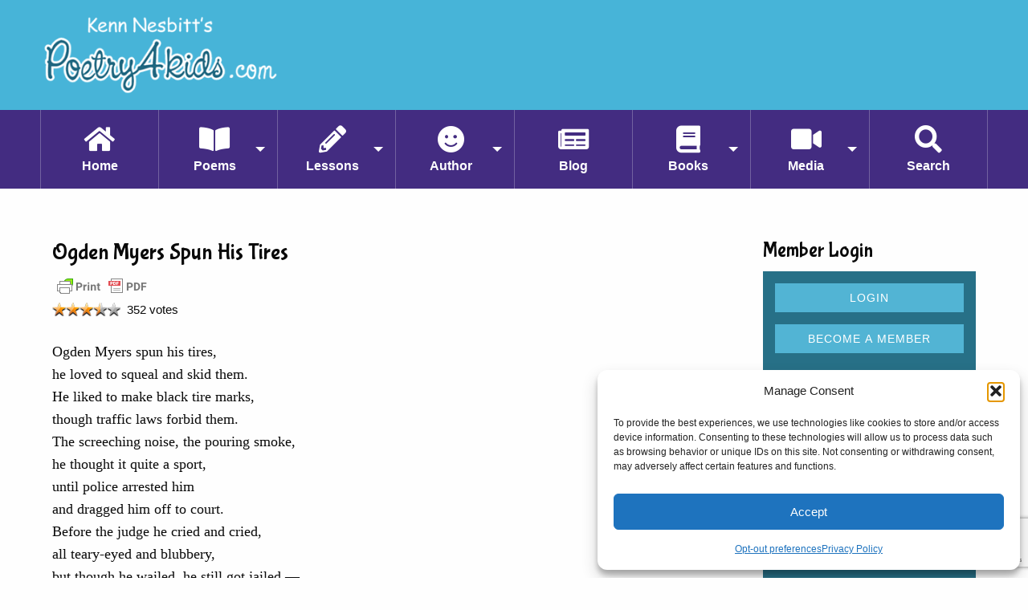

--- FILE ---
content_type: text/html; charset=UTF-8
request_url: https://poetry4kids.com/poems/ogden-myers-spun-his-tires/
body_size: 18080
content:

<!doctype html>

  <html class="no-js"  lang="en-US">

	<head>
	
	<!-- Integrate CookieYes with Consent Mode for GDPR compliance -->
	<script>

		window.dataLayer = window.dataLayer || [];

		function gtag() {

			dataLayer.push(arguments);

		}

		gtag("consent", "default", {
			ad_storage: "denied",
			ad_user_data: "denied", 
			ad_personalization: "denied",
			analytics_storage: "denied",
			functionality_storage: "denied",
			personalization_storage: "denied",
			security_storage: "granted",
			wait_for_update: 2000,
		});

		gtag("set", "ads_data_redaction", true);
		gtag("set", "url_passthrough", true);

	</script>
	
    <!-- Global site tag (gtag.js) - Google Analytics -->
    <script type="text/plain" data-service="google-analytics" data-category="statistics" async data-cmplz-src="https://www.googletagmanager.com/gtag/js?id=G-CDD9JHQRM9"></script>
    <script>
      window.dataLayer = window.dataLayer || [];
      function gtag(){dataLayer.push(arguments);}
      gtag('js', new Date());
    
      gtag('config', 'G-CDD9JHQRM9');
    </script>

    <!-- start webpushr tracking code --> 
    <script>(function(w,d, s, id) {if(typeof(w.webpushr)!=='undefined') return;w.webpushr=w.webpushr||function(){(w.webpushr.q=w.webpushr.q||[]).push(arguments)};var js, fjs = d.getElementsByTagName(s)[0];js = d.createElement(s); js.id = id;js.async=1;js.src = "https://cdn.webpushr.com/app.min.js";
    fjs.parentNode.appendChild(js);}(window,document, 'script', 'webpushr-jssdk'));
    webpushr('setup',{'key':'BH4W004AdI2QQ58al_49Z7CR5TR6xhkF5ODE0JRW6M0TUENvFj6uY4HZ04Dy2Ud8D9o4Sgui8j03j-slB-2d0Wk' });</script>
    <!-- end webpushr tracking code -->

		<meta charset="utf-8">
		
		<!-- Force IE to use the latest rendering engine available -->
		<meta http-equiv="X-UA-Compatible" content="IE=edge">

		<!-- Mobile Meta -->
		<meta name="viewport" content="width=device-width, initial-scale=1.0">
		<meta class="foundation-mq">
		
		<!-- If Site Icon isn't set in customizer -->
		
		<link rel="pingback" href="https://poetry4kids.com/xmlrpc.php">

        <link href="https://fonts.googleapis.com/css?family=Bubblegum+Sans:400,700|Kristi:400,700|Lato:400,700|Pacifico:400,700" rel="stylesheet">
        <link rel="stylesheet" href="https://use.fontawesome.com/releases/v5.1.0/css/all.css" integrity="sha384-lKuwvrZot6UHsBSfcMvOkWwlCMgc0TaWr+30HWe3a4ltaBwTZhyTEggF5tJv8tbt" crossorigin="anonymous">
		
		<link rel="stylesheet" id="site-css-css" href="https://www.poetry4kids.com/wp-content/themes/poetry4kids/style.css" type="text/css" media="all">

              <script async src="//pagead2.googlesyndication.com/pagead/js/adsbygoogle.js"></script>
        <script>
            (adsbygoogle = window.adsbygoogle || []).push({
                google_ad_client: "ca-pub-5933237186815533",
                enable_page_level_ads: true
            });
        </script>
      	

        <title>Ogden Myers Spun His Tires &#8211; Kenn Nesbitt&#039;s Poetry4kids.com</title>
<meta name='robots' content='max-image-preview:large' />
<link rel="alternate" title="oEmbed (JSON)" type="application/json+oembed" href="https://poetry4kids.com/wp-json/oembed/1.0/embed?url=https%3A%2F%2Fpoetry4kids.com%2Fpoems%2Fogden-myers-spun-his-tires%2F" />
<link rel="alternate" title="oEmbed (XML)" type="text/xml+oembed" href="https://poetry4kids.com/wp-json/oembed/1.0/embed?url=https%3A%2F%2Fpoetry4kids.com%2Fpoems%2Fogden-myers-spun-his-tires%2F&#038;format=xml" />
<style type="text/css">
.powerpress_player .wp-audio-shortcode { max-width: 300px; }
</style>
<style id='wp-img-auto-sizes-contain-inline-css' type='text/css'>
img:is([sizes=auto i],[sizes^="auto," i]){contain-intrinsic-size:3000px 1500px}
/*# sourceURL=wp-img-auto-sizes-contain-inline-css */
</style>
<style id='wp-emoji-styles-inline-css' type='text/css'>

	img.wp-smiley, img.emoji {
		display: inline !important;
		border: none !important;
		box-shadow: none !important;
		height: 1em !important;
		width: 1em !important;
		margin: 0 0.07em !important;
		vertical-align: -0.1em !important;
		background: none !important;
		padding: 0 !important;
	}
/*# sourceURL=wp-emoji-styles-inline-css */
</style>
<link rel='stylesheet' id='wp-block-library-css' href='https://poetry4kids.com/wp-includes/css/dist/block-library/style.min.css?ver=559ff7479d74d16bd5d185dfb60dd985' type='text/css' media='all' />
<style id='global-styles-inline-css' type='text/css'>
:root{--wp--preset--aspect-ratio--square: 1;--wp--preset--aspect-ratio--4-3: 4/3;--wp--preset--aspect-ratio--3-4: 3/4;--wp--preset--aspect-ratio--3-2: 3/2;--wp--preset--aspect-ratio--2-3: 2/3;--wp--preset--aspect-ratio--16-9: 16/9;--wp--preset--aspect-ratio--9-16: 9/16;--wp--preset--color--black: #000000;--wp--preset--color--cyan-bluish-gray: #abb8c3;--wp--preset--color--white: #ffffff;--wp--preset--color--pale-pink: #f78da7;--wp--preset--color--vivid-red: #cf2e2e;--wp--preset--color--luminous-vivid-orange: #ff6900;--wp--preset--color--luminous-vivid-amber: #fcb900;--wp--preset--color--light-green-cyan: #7bdcb5;--wp--preset--color--vivid-green-cyan: #00d084;--wp--preset--color--pale-cyan-blue: #8ed1fc;--wp--preset--color--vivid-cyan-blue: #0693e3;--wp--preset--color--vivid-purple: #9b51e0;--wp--preset--gradient--vivid-cyan-blue-to-vivid-purple: linear-gradient(135deg,rgb(6,147,227) 0%,rgb(155,81,224) 100%);--wp--preset--gradient--light-green-cyan-to-vivid-green-cyan: linear-gradient(135deg,rgb(122,220,180) 0%,rgb(0,208,130) 100%);--wp--preset--gradient--luminous-vivid-amber-to-luminous-vivid-orange: linear-gradient(135deg,rgb(252,185,0) 0%,rgb(255,105,0) 100%);--wp--preset--gradient--luminous-vivid-orange-to-vivid-red: linear-gradient(135deg,rgb(255,105,0) 0%,rgb(207,46,46) 100%);--wp--preset--gradient--very-light-gray-to-cyan-bluish-gray: linear-gradient(135deg,rgb(238,238,238) 0%,rgb(169,184,195) 100%);--wp--preset--gradient--cool-to-warm-spectrum: linear-gradient(135deg,rgb(74,234,220) 0%,rgb(151,120,209) 20%,rgb(207,42,186) 40%,rgb(238,44,130) 60%,rgb(251,105,98) 80%,rgb(254,248,76) 100%);--wp--preset--gradient--blush-light-purple: linear-gradient(135deg,rgb(255,206,236) 0%,rgb(152,150,240) 100%);--wp--preset--gradient--blush-bordeaux: linear-gradient(135deg,rgb(254,205,165) 0%,rgb(254,45,45) 50%,rgb(107,0,62) 100%);--wp--preset--gradient--luminous-dusk: linear-gradient(135deg,rgb(255,203,112) 0%,rgb(199,81,192) 50%,rgb(65,88,208) 100%);--wp--preset--gradient--pale-ocean: linear-gradient(135deg,rgb(255,245,203) 0%,rgb(182,227,212) 50%,rgb(51,167,181) 100%);--wp--preset--gradient--electric-grass: linear-gradient(135deg,rgb(202,248,128) 0%,rgb(113,206,126) 100%);--wp--preset--gradient--midnight: linear-gradient(135deg,rgb(2,3,129) 0%,rgb(40,116,252) 100%);--wp--preset--font-size--small: 13px;--wp--preset--font-size--medium: 20px;--wp--preset--font-size--large: 36px;--wp--preset--font-size--x-large: 42px;--wp--preset--spacing--20: 0.44rem;--wp--preset--spacing--30: 0.67rem;--wp--preset--spacing--40: 1rem;--wp--preset--spacing--50: 1.5rem;--wp--preset--spacing--60: 2.25rem;--wp--preset--spacing--70: 3.38rem;--wp--preset--spacing--80: 5.06rem;--wp--preset--shadow--natural: 6px 6px 9px rgba(0, 0, 0, 0.2);--wp--preset--shadow--deep: 12px 12px 50px rgba(0, 0, 0, 0.4);--wp--preset--shadow--sharp: 6px 6px 0px rgba(0, 0, 0, 0.2);--wp--preset--shadow--outlined: 6px 6px 0px -3px rgb(255, 255, 255), 6px 6px rgb(0, 0, 0);--wp--preset--shadow--crisp: 6px 6px 0px rgb(0, 0, 0);}:where(.is-layout-flex){gap: 0.5em;}:where(.is-layout-grid){gap: 0.5em;}body .is-layout-flex{display: flex;}.is-layout-flex{flex-wrap: wrap;align-items: center;}.is-layout-flex > :is(*, div){margin: 0;}body .is-layout-grid{display: grid;}.is-layout-grid > :is(*, div){margin: 0;}:where(.wp-block-columns.is-layout-flex){gap: 2em;}:where(.wp-block-columns.is-layout-grid){gap: 2em;}:where(.wp-block-post-template.is-layout-flex){gap: 1.25em;}:where(.wp-block-post-template.is-layout-grid){gap: 1.25em;}.has-black-color{color: var(--wp--preset--color--black) !important;}.has-cyan-bluish-gray-color{color: var(--wp--preset--color--cyan-bluish-gray) !important;}.has-white-color{color: var(--wp--preset--color--white) !important;}.has-pale-pink-color{color: var(--wp--preset--color--pale-pink) !important;}.has-vivid-red-color{color: var(--wp--preset--color--vivid-red) !important;}.has-luminous-vivid-orange-color{color: var(--wp--preset--color--luminous-vivid-orange) !important;}.has-luminous-vivid-amber-color{color: var(--wp--preset--color--luminous-vivid-amber) !important;}.has-light-green-cyan-color{color: var(--wp--preset--color--light-green-cyan) !important;}.has-vivid-green-cyan-color{color: var(--wp--preset--color--vivid-green-cyan) !important;}.has-pale-cyan-blue-color{color: var(--wp--preset--color--pale-cyan-blue) !important;}.has-vivid-cyan-blue-color{color: var(--wp--preset--color--vivid-cyan-blue) !important;}.has-vivid-purple-color{color: var(--wp--preset--color--vivid-purple) !important;}.has-black-background-color{background-color: var(--wp--preset--color--black) !important;}.has-cyan-bluish-gray-background-color{background-color: var(--wp--preset--color--cyan-bluish-gray) !important;}.has-white-background-color{background-color: var(--wp--preset--color--white) !important;}.has-pale-pink-background-color{background-color: var(--wp--preset--color--pale-pink) !important;}.has-vivid-red-background-color{background-color: var(--wp--preset--color--vivid-red) !important;}.has-luminous-vivid-orange-background-color{background-color: var(--wp--preset--color--luminous-vivid-orange) !important;}.has-luminous-vivid-amber-background-color{background-color: var(--wp--preset--color--luminous-vivid-amber) !important;}.has-light-green-cyan-background-color{background-color: var(--wp--preset--color--light-green-cyan) !important;}.has-vivid-green-cyan-background-color{background-color: var(--wp--preset--color--vivid-green-cyan) !important;}.has-pale-cyan-blue-background-color{background-color: var(--wp--preset--color--pale-cyan-blue) !important;}.has-vivid-cyan-blue-background-color{background-color: var(--wp--preset--color--vivid-cyan-blue) !important;}.has-vivid-purple-background-color{background-color: var(--wp--preset--color--vivid-purple) !important;}.has-black-border-color{border-color: var(--wp--preset--color--black) !important;}.has-cyan-bluish-gray-border-color{border-color: var(--wp--preset--color--cyan-bluish-gray) !important;}.has-white-border-color{border-color: var(--wp--preset--color--white) !important;}.has-pale-pink-border-color{border-color: var(--wp--preset--color--pale-pink) !important;}.has-vivid-red-border-color{border-color: var(--wp--preset--color--vivid-red) !important;}.has-luminous-vivid-orange-border-color{border-color: var(--wp--preset--color--luminous-vivid-orange) !important;}.has-luminous-vivid-amber-border-color{border-color: var(--wp--preset--color--luminous-vivid-amber) !important;}.has-light-green-cyan-border-color{border-color: var(--wp--preset--color--light-green-cyan) !important;}.has-vivid-green-cyan-border-color{border-color: var(--wp--preset--color--vivid-green-cyan) !important;}.has-pale-cyan-blue-border-color{border-color: var(--wp--preset--color--pale-cyan-blue) !important;}.has-vivid-cyan-blue-border-color{border-color: var(--wp--preset--color--vivid-cyan-blue) !important;}.has-vivid-purple-border-color{border-color: var(--wp--preset--color--vivid-purple) !important;}.has-vivid-cyan-blue-to-vivid-purple-gradient-background{background: var(--wp--preset--gradient--vivid-cyan-blue-to-vivid-purple) !important;}.has-light-green-cyan-to-vivid-green-cyan-gradient-background{background: var(--wp--preset--gradient--light-green-cyan-to-vivid-green-cyan) !important;}.has-luminous-vivid-amber-to-luminous-vivid-orange-gradient-background{background: var(--wp--preset--gradient--luminous-vivid-amber-to-luminous-vivid-orange) !important;}.has-luminous-vivid-orange-to-vivid-red-gradient-background{background: var(--wp--preset--gradient--luminous-vivid-orange-to-vivid-red) !important;}.has-very-light-gray-to-cyan-bluish-gray-gradient-background{background: var(--wp--preset--gradient--very-light-gray-to-cyan-bluish-gray) !important;}.has-cool-to-warm-spectrum-gradient-background{background: var(--wp--preset--gradient--cool-to-warm-spectrum) !important;}.has-blush-light-purple-gradient-background{background: var(--wp--preset--gradient--blush-light-purple) !important;}.has-blush-bordeaux-gradient-background{background: var(--wp--preset--gradient--blush-bordeaux) !important;}.has-luminous-dusk-gradient-background{background: var(--wp--preset--gradient--luminous-dusk) !important;}.has-pale-ocean-gradient-background{background: var(--wp--preset--gradient--pale-ocean) !important;}.has-electric-grass-gradient-background{background: var(--wp--preset--gradient--electric-grass) !important;}.has-midnight-gradient-background{background: var(--wp--preset--gradient--midnight) !important;}.has-small-font-size{font-size: var(--wp--preset--font-size--small) !important;}.has-medium-font-size{font-size: var(--wp--preset--font-size--medium) !important;}.has-large-font-size{font-size: var(--wp--preset--font-size--large) !important;}.has-x-large-font-size{font-size: var(--wp--preset--font-size--x-large) !important;}
/*# sourceURL=global-styles-inline-css */
</style>

<style id='classic-theme-styles-inline-css' type='text/css'>
/*! This file is auto-generated */
.wp-block-button__link{color:#fff;background-color:#32373c;border-radius:9999px;box-shadow:none;text-decoration:none;padding:calc(.667em + 2px) calc(1.333em + 2px);font-size:1.125em}.wp-block-file__button{background:#32373c;color:#fff;text-decoration:none}
/*# sourceURL=/wp-includes/css/classic-themes.min.css */
</style>
<link rel='stylesheet' id='buy-me-a-coffee-css' href='https://poetry4kids.com/wp-content/plugins/buymeacoffee/public/css/buy-me-a-coffee-public.css?ver=4.4.2' type='text/css' media='all' />
<link rel='stylesheet' id='contact-form-7-css' href='https://poetry4kids.com/wp-content/plugins/contact-form-7/includes/css/styles.css?ver=6.1.4' type='text/css' media='all' />
<link rel='stylesheet' id='p4k-styles-css' href='https://poetry4kids.com/wp-content/plugins/p4k-premium-content/p4k-styles.css?ver=559ff7479d74d16bd5d185dfb60dd985' type='text/css' media='all' />
<link rel='stylesheet' id='widgetopts-styles-css' href='https://poetry4kids.com/wp-content/plugins/widget-options/assets/css/widget-options.css?ver=4.1.3' type='text/css' media='all' />
<link rel='stylesheet' id='cmplz-general-css' href='https://poetry4kids.com/wp-content/plugins/complianz-gdpr/assets/css/cookieblocker.min.css?ver=1767290543' type='text/css' media='all' />
<link rel='stylesheet' id='site-css-css' href='https://poetry4kids.com/wp-content/themes/poetry4kids/assets/styles/style.css?ver=1647796300' type='text/css' media='all' />
<script type="text/javascript" src="https://poetry4kids.com/wp-includes/js/jquery/jquery.min.js?ver=3.7.1" id="jquery-core-js"></script>
<script type="text/javascript" src="https://poetry4kids.com/wp-includes/js/jquery/jquery-migrate.min.js?ver=3.4.1" id="jquery-migrate-js"></script>
<script type="text/javascript" src="https://poetry4kids.com/wp-content/plugins/buymeacoffee/public/js/buy-me-a-coffee-public.js?ver=4.4.2" id="buy-me-a-coffee-js"></script>
<link rel="https://api.w.org/" href="https://poetry4kids.com/wp-json/" /><link rel="canonical" href="https://poetry4kids.com/poems/ogden-myers-spun-his-tires/" />
<link rel='shortlink' href='https://poetry4kids.com/?p=5870' />
        <script data-name="BMC-Widget" src="https://cdnjs.buymeacoffee.com/1.0.0/widget.prod.min.js" data-id="kennnesbitt" data-description=" " data-message=" " data-color="#FF813F" data-position=" " data-x_margin=" " data-y_margin=" ">
        </script>
                    <script type="text/javascript"><!--
                                function powerpress_pinw(pinw_url){window.open(pinw_url, 'PowerPressPlayer','toolbar=0,status=0,resizable=1,width=460,height=320');	return false;}
                //-->

                // tabnab protection
                window.addEventListener('load', function () {
                    // make all links have rel="noopener noreferrer"
                    document.querySelectorAll('a[target="_blank"]').forEach(link => {
                        link.setAttribute('rel', 'noopener noreferrer');
                    });
                });
            </script>
                
    <script type="text/javascript">
        var ajaxurl = 'https://poetry4kids.com/wp-admin/admin-ajax.php';
    </script>
			<style>.cmplz-hidden {
					display: none !important;
				}</style><link rel="icon" href="https://poetry4kids.com/wp-content/uploads/2016/08/cropped-pencil-32x32.png" sizes="32x32" />
<link rel="icon" href="https://poetry4kids.com/wp-content/uploads/2016/08/cropped-pencil-192x192.png" sizes="192x192" />
<link rel="apple-touch-icon" href="https://poetry4kids.com/wp-content/uploads/2016/08/cropped-pencil-180x180.png" />
<meta name="msapplication-TileImage" content="https://poetry4kids.com/wp-content/uploads/2016/08/cropped-pencil-270x270.png" />

	<link rel='stylesheet' id='spr_style-css' href='https://poetry4kids.com/wp-content/plugins/simple-rating/resources/spr_style.css?ver=559ff7479d74d16bd5d185dfb60dd985' type='text/css' media='all' />
</head>
			
	<body data-rsssl=1 data-cmplz=1 class="wp-singular p4k_poem-template-default single single-p4k_poem postid-5870 wp-theme-poetry4kids">

		<div class="off-canvas-wrapper">
			
			<!-- Load off-canvas container. Feel free to remove if not using. -->			
			
<div class="off-canvas position-right" id="off-canvas" data-off-canvas>
	<ul id="menu-main-menu" class="vertical menu accordion-menu" data-accordion-menu><li id="menu-item-7282" class="nav-icon nav-home menu-item menu-item-type-custom menu-item-object-custom menu-item-7282"><a href="/">Home</a></li>
<li id="menu-item-7283" class="nav-icon nav-poems menu-item menu-item-type-custom menu-item-object-custom menu-item-has-children menu-item-7283"><a href="#">Poems</a>
<ul class="vertical menu">
	<li id="menu-item-7284" class="menu-item menu-item-type-custom menu-item-object-custom menu-item-7284"><a href="/poems">Funny Poems</a></li>
	<li id="menu-item-9301" class="menu-item menu-item-type-post_type menu-item-object-page menu-item-9301"><a href="https://poetry4kids.com/poems-by-subject/">Poems by Subject</a></li>
	<li id="menu-item-8078" class="menu-item menu-item-type-post_type menu-item-object-page menu-item-8078"><a href="https://poetry4kids.com/emailpoems/">Funny Poems by Email</a></li>
	<li id="menu-item-7287" class="menu-item menu-item-type-custom menu-item-object-custom menu-item-7287"><a href="/classics">Classic Poems</a></li>
	<li id="menu-item-7286" class="menu-item menu-item-type-custom menu-item-object-custom menu-item-7286"><a href="/poems-by-grade-level/">Poems by Reading Level</a></li>
	<li id="menu-item-7288" class="menu-item menu-item-type-custom menu-item-object-custom menu-item-7288"><a href="http://www.poetryminute.org/">Poetry Minute</a></li>
	<li id="menu-item-8630" class="menu-item menu-item-type-custom menu-item-object-custom menu-item-8630"><a href="/nursery-rhymes/">Nursery Rhymes</a></li>
	<li id="menu-item-8751" class="menu-item menu-item-type-post_type menu-item-object-page menu-item-8751"><a href="https://poetry4kids.com/poems-by-length/">Poems by Length</a></li>
	<li id="menu-item-10451" class="menu-item menu-item-type-custom menu-item-object-custom menu-item-10451"><a href="/famous-childrens-poets/">Famous Children&#8217;s Poets</a></li>
	<li id="menu-item-8753" class="menu-item menu-item-type-custom menu-item-object-custom menu-item-8753"><a href="?redirect_to=random&#038;post_type=p4k_poem">Surprise Me!</a></li>
	<li id="menu-item-8752" class="menu-item menu-item-type-post_type menu-item-object-page menu-item-8752"><a href="https://poetry4kids.com/poems-by-poetic-technique/">Poems by Poetic Technique</a></li>
	<li id="menu-item-8080" class="menu-item menu-item-type-custom menu-item-object-custom menu-item-8080"><a href="/links/">Other Poetry Websites and Resources</a></li>
</ul>
</li>
<li id="menu-item-7290" class="nav-icon nav-poetry-fun menu-item menu-item-type-custom menu-item-object-custom menu-item-has-children menu-item-7290"><a href="#">Lessons</a>
<ul class="vertical menu">
	<li id="menu-item-7291" class="menu-item menu-item-type-custom menu-item-object-custom menu-item-7291"><a href="/lessons/poetry-writing-lessons/">Poetry Writing Lessons</a></li>
	<li id="menu-item-7292" class="menu-item menu-item-type-custom menu-item-object-custom menu-item-7292"><a href="/activities/poetry-activities-for-kids/">Poetry Activities</a></li>
	<li id="menu-item-17726" class="menu-item menu-item-type-post_type menu-item-object-page menu-item-17726"><a href="https://poetry4kids.com/worksheets-by-type/">Activity Worksheets by Type</a></li>
	<li id="menu-item-7293" class="menu-item menu-item-type-post_type menu-item-object-page menu-item-7293"><a href="https://poetry4kids.com/rhymes/">Rhyming Dictionary</a></li>
	<li id="menu-item-7294" class="menu-item menu-item-type-custom menu-item-object-custom menu-item-7294"><a href="/lessons/poetry-dictionary-for-kids/">Poetic Terms Dictionary</a></li>
	<li id="menu-item-17725" class="menu-item menu-item-type-post_type menu-item-object-page menu-item-17725"><a href="https://poetry4kids.com/worksheets-by-grade-level/">Activity Worksheets by Grade Level</a></li>
	<li id="menu-item-7295" class="menu-item menu-item-type-custom menu-item-object-custom menu-item-7295"><a href="/lessons/rhyming-lists/">Lists of Rhyming Words</a></li>
</ul>
</li>
<li id="menu-item-7296" class="nav-icon nav-author menu-item menu-item-type-custom menu-item-object-custom menu-item-has-children menu-item-7296"><a href="#">Author</a>
<ul class="vertical menu">
	<li id="menu-item-7304" class="menu-item menu-item-type-custom menu-item-object-custom menu-item-7304"><a href="/biographies/about-kenn-nesbitt/">About Kenn Nesbitt</a></li>
	<li id="menu-item-7305" class="menu-item menu-item-type-custom menu-item-object-custom menu-item-7305"><a href="/schoolvisits">School Author Visits</a></li>
	<li id="menu-item-7307" class="menu-item menu-item-type-custom menu-item-object-custom menu-item-7307"><a href="/calendar/">Event Calendar</a></li>
	<li id="menu-item-7308" class="menu-item menu-item-type-custom menu-item-object-custom menu-item-7308"><a href="/faq">FAQ</a></li>
	<li id="menu-item-7309" class="menu-item menu-item-type-custom menu-item-object-custom menu-item-7309"><a href="/contact">Contact Kenn</a></li>
</ul>
</li>
<li id="menu-item-7297" class="nav-icon nav-blog menu-item menu-item-type-custom menu-item-object-custom menu-item-7297"><a href="/category/news">Blog</a></li>
<li id="menu-item-7298" class="nav-icon nav-books menu-item menu-item-type-custom menu-item-object-custom menu-item-has-children menu-item-7298"><a href="#">Books</a>
<ul class="vertical menu">
	<li id="menu-item-19519" class="menu-item menu-item-type-custom menu-item-object-custom menu-item-19519"><a href="https://kennn.com/books">United States</a></li>
	<li id="menu-item-19520" class="menu-item menu-item-type-custom menu-item-object-custom menu-item-19520"><a href="https://kennn.com/books-canada">Canada</a></li>
	<li id="menu-item-19518" class="menu-item menu-item-type-custom menu-item-object-custom menu-item-19518"><a href="https://kennn.com/books-uk">United Kingdom</a></li>
	<li id="menu-item-19538" class="menu-item menu-item-type-custom menu-item-object-custom menu-item-has-children menu-item-19538"><a href="#">Asia-Pacific</a>
	<ul class="vertical menu">
		<li id="menu-item-19521" class="menu-item menu-item-type-custom menu-item-object-custom menu-item-19521"><a href="https://kennn.com/books-au">Australia</a></li>
		<li id="menu-item-19530" class="menu-item menu-item-type-custom menu-item-object-custom menu-item-19530"><a href="https://kennn.com/books-in">India</a></li>
		<li id="menu-item-19529" class="menu-item menu-item-type-custom menu-item-object-custom menu-item-19529"><a href="https://kennn.com/books-jp">Japan</a></li>
		<li id="menu-item-19539" class="menu-item menu-item-type-custom menu-item-object-custom menu-item-19539"><a href="https://www.amazon.sg/s?i=stripbooks&#038;rh=p_27%3AKenn%2BNesbitt">Singapore</a></li>
		<li id="menu-item-19540" class="menu-item menu-item-type-custom menu-item-object-custom menu-item-19540"><a href="https://www.amazon.com.tr/s?i=stripbooks&#038;rh=p_27%3AKenn%2BNesbitt">Turkey</a></li>
	</ul>
</li>
	<li id="menu-item-19531" class="menu-item menu-item-type-custom menu-item-object-custom menu-item-has-children menu-item-19531"><a href="#">Europe</a>
	<ul class="vertical menu">
		<li id="menu-item-19523" class="menu-item menu-item-type-custom menu-item-object-custom menu-item-19523"><a href="https://kennn.com/books-fr">France</a></li>
		<li id="menu-item-19522" class="menu-item menu-item-type-custom menu-item-object-custom menu-item-19522"><a href="https://kennn.com/books-de">Germany</a></li>
		<li id="menu-item-19532" class="menu-item menu-item-type-custom menu-item-object-custom menu-item-19532"><a href="https://kennn.com/books-ie">Ireland</a></li>
		<li id="menu-item-19525" class="menu-item menu-item-type-custom menu-item-object-custom menu-item-19525"><a href="https://kennn.com/books-it">Italy</a></li>
		<li id="menu-item-19526" class="menu-item menu-item-type-custom menu-item-object-custom menu-item-19526"><a href="https://kennn.com/books-nl">Netherlands</a></li>
		<li id="menu-item-19527" class="menu-item menu-item-type-custom menu-item-object-custom menu-item-19527"><a href="https://kennn.com/books-pl">Poland</a></li>
		<li id="menu-item-19524" class="menu-item menu-item-type-custom menu-item-object-custom menu-item-19524"><a href="https://kennn.com/books-es">Spain</a></li>
		<li id="menu-item-19528" class="menu-item menu-item-type-custom menu-item-object-custom menu-item-19528"><a href="https://kennn.com/books-se">Sweden</a></li>
	</ul>
</li>
	<li id="menu-item-19541" class="menu-item menu-item-type-custom menu-item-object-custom menu-item-has-children menu-item-19541"><a href="#">Latin America</a>
	<ul class="vertical menu">
		<li id="menu-item-19534" class="menu-item menu-item-type-custom menu-item-object-custom menu-item-19534"><a href="https://kennn.com/books-br">Brazil</a></li>
		<li id="menu-item-19533" class="menu-item menu-item-type-custom menu-item-object-custom menu-item-19533"><a href="https://kennn.com/books-mx">Mexico</a></li>
	</ul>
</li>
	<li id="menu-item-19535" class="menu-item menu-item-type-custom menu-item-object-custom menu-item-has-children menu-item-19535"><a href="#">Middle East</a>
	<ul class="vertical menu">
		<li id="menu-item-19536" class="menu-item menu-item-type-custom menu-item-object-custom menu-item-19536"><a href="https://www.amazon.ae/s?i=stripbooks&#038;rh=p_27%3AKenn%2BNesbitt">UAE</a></li>
		<li id="menu-item-19537" class="menu-item menu-item-type-custom menu-item-object-custom menu-item-19537"><a href="https://www.amazon.sa/s?i=stripbooks&#038;rh=p_27%3AKenn%2BNesbitt&#038;language=en">Saudi Arabia</a></li>
	</ul>
</li>
</ul>
</li>
<li id="menu-item-7299" class="nav-icon nav-videos menu-item menu-item-type-custom menu-item-object-custom menu-item-has-children menu-item-7299"><a href="#">Media</a>
<ul class="vertical menu">
	<li id="menu-item-7301" class="menu-item menu-item-type-custom menu-item-object-custom menu-item-7301"><a href="/games">Games</a></li>
	<li id="menu-item-7302" class="menu-item menu-item-type-custom menu-item-object-custom menu-item-7302"><a href="/category/video">Videos</a></li>
	<li id="menu-item-7303" class="menu-item menu-item-type-custom menu-item-object-custom menu-item-7303"><a href="/poetry-for-kids-podcast/">Podcast</a></li>
	<li id="menu-item-7735" class="menu-item menu-item-type-custom menu-item-object-custom menu-item-7735"><a href="https://www.facebook.com/poetryforkids">Facebook</a></li>
	<li id="menu-item-7859" class="menu-item menu-item-type-custom menu-item-object-custom menu-item-7859"><a href="https://www.instagram.com/kennnesbitt/">Instagram</a></li>
	<li id="menu-item-7736" class="menu-item menu-item-type-custom menu-item-object-custom menu-item-7736"><a href="https://bsky.app/profile/kennnesbitt.bsky.social">Bluesky</a></li>
	<li id="menu-item-7728" class="menu-item menu-item-type-custom menu-item-object-custom menu-item-7728"><a href="https://www.youtube.com/c/KennNesbittAuthor">YouTube</a></li>
	<li id="menu-item-8079" class="menu-item menu-item-type-post_type menu-item-object-page menu-item-8079"><a href="https://poetry4kids.com/emailpoems/">Funny Poems by Email</a></li>
</ul>
</li>
<li id="menu-item-7300" class="nav-icon nav-search menu-item menu-item-type-custom menu-item-object-custom menu-item-7300"><a href="#">Search</a></li>
</ul></div>			
			<div class="off-canvas-content" data-off-canvas-content>
				
				<header class="header" role="banner">
							
					 <!-- This navs will be applied to the topbar, above all content 
						  To see additional nav styles, visit the /parts directory -->
					 
<div class="top-bar" id="top-bar-menu">
    <div class="row">
        <a href="/">
            <img class="logo" src="/wp-content/themes/poetry4kids/assets/images/logo.png">
        </a>
    </div>
</div>

<div class="toggle-nav">
    <i class="fa fa-bars"></i> MENU
</div>

<div class="nav-container">
    <div class="row">
        <ul id="menu-main-menu-1" class="medium-horizontal menu" data-responsive-menu="accordion medium-dropdown"><li class="nav-icon nav-home menu-item menu-item-type-custom menu-item-object-custom menu-item-7282"><a href="/">Home</a></li>
<li class="nav-icon nav-poems menu-item menu-item-type-custom menu-item-object-custom menu-item-has-children menu-item-7283"><a href="#">Poems</a>
<ul class="menu">
	<li class="menu-item menu-item-type-custom menu-item-object-custom menu-item-7284"><a href="/poems">Funny Poems</a></li>
	<li class="menu-item menu-item-type-post_type menu-item-object-page menu-item-9301"><a href="https://poetry4kids.com/poems-by-subject/">Poems by Subject</a></li>
	<li class="menu-item menu-item-type-post_type menu-item-object-page menu-item-8078"><a href="https://poetry4kids.com/emailpoems/">Funny Poems by Email</a></li>
	<li class="menu-item menu-item-type-custom menu-item-object-custom menu-item-7287"><a href="/classics">Classic Poems</a></li>
	<li class="menu-item menu-item-type-custom menu-item-object-custom menu-item-7286"><a href="/poems-by-grade-level/">Poems by Reading Level</a></li>
	<li class="menu-item menu-item-type-custom menu-item-object-custom menu-item-7288"><a href="http://www.poetryminute.org/">Poetry Minute</a></li>
	<li class="menu-item menu-item-type-custom menu-item-object-custom menu-item-8630"><a href="/nursery-rhymes/">Nursery Rhymes</a></li>
	<li class="menu-item menu-item-type-post_type menu-item-object-page menu-item-8751"><a href="https://poetry4kids.com/poems-by-length/">Poems by Length</a></li>
	<li class="menu-item menu-item-type-custom menu-item-object-custom menu-item-10451"><a href="/famous-childrens-poets/">Famous Children&#8217;s Poets</a></li>
	<li class="menu-item menu-item-type-custom menu-item-object-custom menu-item-8753"><a href="?redirect_to=random&#038;post_type=p4k_poem">Surprise Me!</a></li>
	<li class="menu-item menu-item-type-post_type menu-item-object-page menu-item-8752"><a href="https://poetry4kids.com/poems-by-poetic-technique/">Poems by Poetic Technique</a></li>
	<li class="menu-item menu-item-type-custom menu-item-object-custom menu-item-8080"><a href="/links/">Other Poetry Websites and Resources</a></li>
</ul>
</li>
<li class="nav-icon nav-poetry-fun menu-item menu-item-type-custom menu-item-object-custom menu-item-has-children menu-item-7290"><a href="#">Lessons</a>
<ul class="menu">
	<li class="menu-item menu-item-type-custom menu-item-object-custom menu-item-7291"><a href="/lessons/poetry-writing-lessons/">Poetry Writing Lessons</a></li>
	<li class="menu-item menu-item-type-custom menu-item-object-custom menu-item-7292"><a href="/activities/poetry-activities-for-kids/">Poetry Activities</a></li>
	<li class="menu-item menu-item-type-post_type menu-item-object-page menu-item-17726"><a href="https://poetry4kids.com/worksheets-by-type/">Activity Worksheets by Type</a></li>
	<li class="menu-item menu-item-type-post_type menu-item-object-page menu-item-7293"><a href="https://poetry4kids.com/rhymes/">Rhyming Dictionary</a></li>
	<li class="menu-item menu-item-type-custom menu-item-object-custom menu-item-7294"><a href="/lessons/poetry-dictionary-for-kids/">Poetic Terms Dictionary</a></li>
	<li class="menu-item menu-item-type-post_type menu-item-object-page menu-item-17725"><a href="https://poetry4kids.com/worksheets-by-grade-level/">Activity Worksheets by Grade Level</a></li>
	<li class="menu-item menu-item-type-custom menu-item-object-custom menu-item-7295"><a href="/lessons/rhyming-lists/">Lists of Rhyming Words</a></li>
</ul>
</li>
<li class="nav-icon nav-author menu-item menu-item-type-custom menu-item-object-custom menu-item-has-children menu-item-7296"><a href="#">Author</a>
<ul class="menu">
	<li class="menu-item menu-item-type-custom menu-item-object-custom menu-item-7304"><a href="/biographies/about-kenn-nesbitt/">About Kenn Nesbitt</a></li>
	<li class="menu-item menu-item-type-custom menu-item-object-custom menu-item-7305"><a href="/schoolvisits">School Author Visits</a></li>
	<li class="menu-item menu-item-type-custom menu-item-object-custom menu-item-7307"><a href="/calendar/">Event Calendar</a></li>
	<li class="menu-item menu-item-type-custom menu-item-object-custom menu-item-7308"><a href="/faq">FAQ</a></li>
	<li class="menu-item menu-item-type-custom menu-item-object-custom menu-item-7309"><a href="/contact">Contact Kenn</a></li>
</ul>
</li>
<li class="nav-icon nav-blog menu-item menu-item-type-custom menu-item-object-custom menu-item-7297"><a href="/category/news">Blog</a></li>
<li class="nav-icon nav-books menu-item menu-item-type-custom menu-item-object-custom menu-item-has-children menu-item-7298"><a href="#">Books</a>
<ul class="menu">
	<li class="menu-item menu-item-type-custom menu-item-object-custom menu-item-19519"><a href="https://kennn.com/books">United States</a></li>
	<li class="menu-item menu-item-type-custom menu-item-object-custom menu-item-19520"><a href="https://kennn.com/books-canada">Canada</a></li>
	<li class="menu-item menu-item-type-custom menu-item-object-custom menu-item-19518"><a href="https://kennn.com/books-uk">United Kingdom</a></li>
	<li class="menu-item menu-item-type-custom menu-item-object-custom menu-item-has-children menu-item-19538"><a href="#">Asia-Pacific</a>
	<ul class="menu">
		<li class="menu-item menu-item-type-custom menu-item-object-custom menu-item-19521"><a href="https://kennn.com/books-au">Australia</a></li>
		<li class="menu-item menu-item-type-custom menu-item-object-custom menu-item-19530"><a href="https://kennn.com/books-in">India</a></li>
		<li class="menu-item menu-item-type-custom menu-item-object-custom menu-item-19529"><a href="https://kennn.com/books-jp">Japan</a></li>
		<li class="menu-item menu-item-type-custom menu-item-object-custom menu-item-19539"><a href="https://www.amazon.sg/s?i=stripbooks&#038;rh=p_27%3AKenn%2BNesbitt">Singapore</a></li>
		<li class="menu-item menu-item-type-custom menu-item-object-custom menu-item-19540"><a href="https://www.amazon.com.tr/s?i=stripbooks&#038;rh=p_27%3AKenn%2BNesbitt">Turkey</a></li>
	</ul>
</li>
	<li class="menu-item menu-item-type-custom menu-item-object-custom menu-item-has-children menu-item-19531"><a href="#">Europe</a>
	<ul class="menu">
		<li class="menu-item menu-item-type-custom menu-item-object-custom menu-item-19523"><a href="https://kennn.com/books-fr">France</a></li>
		<li class="menu-item menu-item-type-custom menu-item-object-custom menu-item-19522"><a href="https://kennn.com/books-de">Germany</a></li>
		<li class="menu-item menu-item-type-custom menu-item-object-custom menu-item-19532"><a href="https://kennn.com/books-ie">Ireland</a></li>
		<li class="menu-item menu-item-type-custom menu-item-object-custom menu-item-19525"><a href="https://kennn.com/books-it">Italy</a></li>
		<li class="menu-item menu-item-type-custom menu-item-object-custom menu-item-19526"><a href="https://kennn.com/books-nl">Netherlands</a></li>
		<li class="menu-item menu-item-type-custom menu-item-object-custom menu-item-19527"><a href="https://kennn.com/books-pl">Poland</a></li>
		<li class="menu-item menu-item-type-custom menu-item-object-custom menu-item-19524"><a href="https://kennn.com/books-es">Spain</a></li>
		<li class="menu-item menu-item-type-custom menu-item-object-custom menu-item-19528"><a href="https://kennn.com/books-se">Sweden</a></li>
	</ul>
</li>
	<li class="menu-item menu-item-type-custom menu-item-object-custom menu-item-has-children menu-item-19541"><a href="#">Latin America</a>
	<ul class="menu">
		<li class="menu-item menu-item-type-custom menu-item-object-custom menu-item-19534"><a href="https://kennn.com/books-br">Brazil</a></li>
		<li class="menu-item menu-item-type-custom menu-item-object-custom menu-item-19533"><a href="https://kennn.com/books-mx">Mexico</a></li>
	</ul>
</li>
	<li class="menu-item menu-item-type-custom menu-item-object-custom menu-item-has-children menu-item-19535"><a href="#">Middle East</a>
	<ul class="menu">
		<li class="menu-item menu-item-type-custom menu-item-object-custom menu-item-19536"><a href="https://www.amazon.ae/s?i=stripbooks&#038;rh=p_27%3AKenn%2BNesbitt">UAE</a></li>
		<li class="menu-item menu-item-type-custom menu-item-object-custom menu-item-19537"><a href="https://www.amazon.sa/s?i=stripbooks&#038;rh=p_27%3AKenn%2BNesbitt&#038;language=en">Saudi Arabia</a></li>
	</ul>
</li>
</ul>
</li>
<li class="nav-icon nav-videos menu-item menu-item-type-custom menu-item-object-custom menu-item-has-children menu-item-7299"><a href="#">Media</a>
<ul class="menu">
	<li class="menu-item menu-item-type-custom menu-item-object-custom menu-item-7301"><a href="/games">Games</a></li>
	<li class="menu-item menu-item-type-custom menu-item-object-custom menu-item-7302"><a href="/category/video">Videos</a></li>
	<li class="menu-item menu-item-type-custom menu-item-object-custom menu-item-7303"><a href="/poetry-for-kids-podcast/">Podcast</a></li>
	<li class="menu-item menu-item-type-custom menu-item-object-custom menu-item-7735"><a href="https://www.facebook.com/poetryforkids">Facebook</a></li>
	<li class="menu-item menu-item-type-custom menu-item-object-custom menu-item-7859"><a href="https://www.instagram.com/kennnesbitt/">Instagram</a></li>
	<li class="menu-item menu-item-type-custom menu-item-object-custom menu-item-7736"><a href="https://bsky.app/profile/kennnesbitt.bsky.social">Bluesky</a></li>
	<li class="menu-item menu-item-type-custom menu-item-object-custom menu-item-7728"><a href="https://www.youtube.com/c/KennNesbittAuthor">YouTube</a></li>
	<li class="menu-item menu-item-type-post_type menu-item-object-page menu-item-8079"><a href="https://poetry4kids.com/emailpoems/">Funny Poems by Email</a></li>
</ul>
</li>
<li class="nav-icon nav-search menu-item menu-item-type-custom menu-item-object-custom menu-item-7300"><a href="#">Search</a></li>
</ul>    </div>
</div>	 	
				</header> <!-- end .header -->
<!-- Begin Single Poem Content -->

<!-- Get the post type -->


<div id="content">

    <div class="row">
        <div class="large-9 columns">
                            <div id="contentleft" >
                    <div class="postarea">
                        <div class="postBox">
                            <div class="poemBox">

                                <h2>Ogden Myers Spun His Tires</h2>

                                
                                <div class="printfriendly pf-button  pf-alignleft">
                    <a href="#" rel="nofollow" onclick="window.print(); return false;" title="Printer Friendly, PDF & Email">
                    <img class="pf-button-img" src="https://cdn.printfriendly.com/buttons/printfriendly-pdf-button-nobg-md.png" alt="Print Friendly, PDF & Email" style="width: 124px;height: 30px;"  />
                    </a>
                </div><style>#spr_container{text-align:left !important;}</style><div class="print-no"><div id="spr_container"><div class="spr_visual_container" id="spr_container_5870"><div id="spr_shapes"><span id="spr_piece_1" class="spr_rating_piece spr_ys_full_voting"></span> <span id="spr_piece_2" class="spr_rating_piece spr_ys_full_voting"></span> <span id="spr_piece_3" class="spr_rating_piece spr_ys_full_voting"></span> <span id="spr_piece_4" class="spr_rating_piece spr_ys_half_voting"></span> <span id="spr_piece_5" class="spr_rating_piece spr_ys_empty"></span> </div><span id="spr_votes">352 votes</span></div></div></div>
                                
                                <span class="poem"><p>Ogden Myers spun his tires,<br>
he loved to squeal and skid them.<br>
He liked to make black tire marks,<br>
though traffic laws forbid them.<br>
The screeching noise, the pouring smoke,<br>
he thought it quite a sport,<br>
until police arrested him<br>
and dragged him off to court.<br>
Before the judge he cried and cried,<br>
all teary-eyed and blubbery,<br>
but though he wailed, he still got jailed &mdash;<br>
the charge was &ldquo;highway rubbery.&rdquo;</p>
</span>

                                <p class='print-yes'>&nbsp;&mdash; Kenn Nesbitt</p>
                                <p class='print-yes'>Copyright &copy; 1997. All Rights Reserved.</p>                                
                                <div class='print-no'>

                                								<p>                                Reading Level: <a href='/reading-level/grade-six'>Grade 6</a><br />
                                Topics: <a href='/topic/characters'>Poems about Kooky Characters</a><br />                                
                                Poetic Techniques: <a href='/poetic-device/narrative'>Narrative Poems</a>, <a href='/poetic-device/puns'>Pun Poems</a><br />								
								Word Count: 76</p>

                                <p><a href='?redirect_to=random&post_type=p4k_poem'><img src='https://poetry4kids.com/wp-content/themes/poetry4kids/images/buttonReadAnother.png'></a>&nbsp;</p>

                                                                                                <hr>
                                    <h3>Use This Poem</h3>
                                    <p>Would you like to use this poem in your classroom?  Would you like permission to reprint,
                                          record, recite or broadcast this poem, or set it to music?
                                          Please click on one of the following links for 
                                          permissions and reprint rights information:</p>
                                       <ul>
                                        <li><a href='/permissions/webmasters/'>Webmasters</a></li>
                                        <li><a href='/permissions/students/'>Students</a></li>
                                        <li><a href='/permissions/teachers/'>Teachers</a></li>
                                        <li><a href='/permissions/publishers/'>Publishers, editors and anthologists</a></li>
                                      </ul>
                            </div>
                            </div>
                            <div style="display:none;" class="print-footer"><b>For more funny poems, visit <u>www.poetry4kids.com</u></b></div>
                            <div class="postFooter">&nbsp;</div>
                        </div>
                    </div>
                </div>
                    </div>

        
<div id="sidebar" class="sidebar large-3 columns">

	
		<div id="custom_html-16" class="widget_text widget widget_custom_html"><h4 class="widgettitle">Member Login</h4><div class="textwidget custom-html-widget"><form name='loginform' method='get' action='/login/'>
<input name='loginsubmitted' type='submit' id='loginsubmitted' value='Login'>
</form>
<form name='memberform' method='get' action='https://www.buymeacoffee.com/kennnesbitt'>
<input name='membersubmitted' type='submit' id='membersubmitted' value='Become a Member'>
</form></div></div><div id="custom_html-13" class="widget_text widget widget_custom_html"><h4 class="widgettitle">Rhyming Dictionary for Kids</h4><div class="textwidget custom-html-widget"><form name='form1' method='post' action='/rhymes/'>
<input type='hidden' name='op' value='search'>
<input type='hidden' name='order_by' value='syllables'>
<p>Type any word here to find all the words that rhyme with it</p>
<p><input name='search_term' type='text' id='search_term' size='30' value=''><br />
<input name='submitted' type='submit' id='submitted' value='Find Rhymes'></p>
</form></div></div><div id="custom_html-11" class="widget_text widget widget_custom_html"><h4 class="widgettitle">Support Poetry4kids</h4><div class="textwidget custom-html-widget"><center><a href="https://www.buymeacoffee.com/kennnesbitt"><img src="/wp-content/uploads/2021/08/orange-bmac-button.png"></a></center></div></div><div id="custom_html-15" class="widget_text widget widget_custom_html"><h4 class="widgettitle">Shop Local</h4><div class="textwidget custom-html-widget"><center><a href="https://bookshop.org/lists/funny-books-for-kids"><img src="/wp-content/uploads/2023/02/Bookshop-Button-Large.png"></a></center></div></div><div id="custom_html-12" class="widget_text widget widget_custom_html"><h4 class="widgettitle">Visit My Other Websites</h4><div class="textwidget custom-html-widget"><p><center><a href="https://www.poetryminute.org" target="_new"><img src="/wp-content/uploads/2020/05/PoetryMinute-Logo.png" alt="PoetryMinute - A Poem for Every Day of the School Year" title="PoetryMinute"></a></center></p>
<p><center><a href="https://www.rhymenow.com" target="_new"><img src="/wp-content/uploads/2020/06/RhymeNow-logo.png" alt="RhymeNow Free Online Rhyming Dictionary" title="RhymeNow"></a></center></p></div></div><div id="custom_html-3" class="widget_text widget widget_custom_html"><h4 class="widgettitle">Poetry Books for Kids</h4><div class="textwidget custom-html-widget"><center><a href="https://kennn.com/poetrybooks"><img src="/wp-content/uploads/2025/05/ChildrensPoetryBooks.jpg" border="0"></a></center></div></div>
	
</div>
    </div>
</div>

<!-- End Single Content -->

					
				<footer class="footer" role="contentinfo">
					

                    <p>
                        &copy; 2026 Kenn Nesbitt&#039;s Poetry4kids.com.<br/>
                        <a href="/privacy-policy">Privacy Policy</a>
                    </p>


				</footer> <!-- end .footer -->
			
			</div>  <!-- end .off-canvas-content -->
					
		</div> <!-- end .off-canvas-wrapper -->
		
		<script type="speculationrules">
{"prefetch":[{"source":"document","where":{"and":[{"href_matches":"/*"},{"not":{"href_matches":["/wp-*.php","/wp-admin/*","/wp-content/uploads/*","/wp-content/*","/wp-content/plugins/*","/wp-content/themes/poetry4kids/*","/*\\?(.+)"]}},{"not":{"selector_matches":"a[rel~=\"nofollow\"]"}},{"not":{"selector_matches":".no-prefetch, .no-prefetch a"}}]},"eagerness":"conservative"}]}
</script>
		<script id="wppl-precheck-remember-me">
		(function() {
			'use strict';
			
			var wppl_precheck_remember_me = function() {
				var rememberMeNames = ["rememberme","remember","rcp_user_remember"];
				var processedElements = new Set(); // Track processed elements to avoid duplicates
				
				/**
				 * Check/enable a checkbox element
				 */
				function checkElement(element) {
					if (processedElements.has(element)) return;
					processedElements.add(element);
					
					if (element.type === 'checkbox' && !element.checked) {
						element.checked = true;
					}
				}
				
				/**
				 * Process standard remember me inputs
				 */
				function processRememberMeElements() {
					rememberMeNames.forEach(function(inputName) {
						// Find inputs by exact name match
						var inputs = document.querySelectorAll('input[name="' + inputName + '"]');
						inputs.forEach(function(input) {
							checkElement(input);
						});
						
						// Also find inputs where name contains the input name (partial match)
						var partialInputs = document.querySelectorAll('input[type="checkbox"]');
						partialInputs.forEach(function(input) {
							if (input.name && input.name.includes(inputName)) {
								checkElement(input);
							}
						});
					});
				}
				
				/**
				 * Handle WooCommerce specific elements
				 */
				function processWooCommerce() {
					var wooInputs = document.querySelectorAll('.woocommerce-form-login__rememberme input[type="checkbox"]');
					wooInputs.forEach(function(input) {
						checkElement(input);
					});
				}
				
				/**
				 * Handle Ultimate Member Plugin
				 */
				function processUltimateMember() {
					var umCheckboxLabels = document.querySelectorAll('.um-field-checkbox');
					
					umCheckboxLabels.forEach(function(label) {
						var input = label.querySelector('input');
						if (input && rememberMeNames.includes(input.name)) {
							// Set as active and checked
							checkElement(input);
							label.classList.add('active');
							
							// Update icon classes
							var icon = label.querySelector('.um-icon-android-checkbox-outline-blank');
							if (icon) {
								icon.classList.add('um-icon-android-checkbox-outline');
								icon.classList.remove('um-icon-android-checkbox-outline-blank');
							}
						}
					});
				}
				
				/**
				 * Handle ARMember Forms
				 */
				function processARMember() {
					var armContainers = document.querySelectorAll('.arm_form_input_container_rememberme');
					
					armContainers.forEach(function(container) {
						var checkboxes = container.querySelectorAll('md-checkbox');
						
						checkboxes.forEach(function(checkbox) {
							if (checkbox.classList.contains('ng-empty')) {
								checkbox.click(); // Activate the checkbox
							}
						});
					});
				}
				
				// Execute all processing functions
				processRememberMeElements();
				processWooCommerce();
				processUltimateMember();
				processARMember();
			};
			
			// Run when DOM is ready
			if (document.readyState === 'loading') {
				document.addEventListener('DOMContentLoaded', wppl_precheck_remember_me);
			} else {
				wppl_precheck_remember_me();
			}
			
			// Also run after a short delay to catch dynamically loaded forms
			setTimeout(wppl_precheck_remember_me, 500);
			
		})();
		</script>
		
<!-- Consent Management powered by Complianz | GDPR/CCPA Cookie Consent https://wordpress.org/plugins/complianz-gdpr -->
<div id="cmplz-cookiebanner-container"><div class="cmplz-cookiebanner cmplz-hidden banner-1 banner-a optout cmplz-bottom-right cmplz-categories-type-view-preferences" aria-modal="true" data-nosnippet="true" role="dialog" aria-live="polite" aria-labelledby="cmplz-header-1-optout" aria-describedby="cmplz-message-1-optout">
	<div class="cmplz-header">
		<div class="cmplz-logo"></div>
		<div class="cmplz-title" id="cmplz-header-1-optout">Manage Consent</div>
		<div class="cmplz-close" tabindex="0" role="button" aria-label="Close dialog">
			<svg aria-hidden="true" focusable="false" data-prefix="fas" data-icon="times" class="svg-inline--fa fa-times fa-w-11" role="img" xmlns="http://www.w3.org/2000/svg" viewBox="0 0 352 512"><path fill="currentColor" d="M242.72 256l100.07-100.07c12.28-12.28 12.28-32.19 0-44.48l-22.24-22.24c-12.28-12.28-32.19-12.28-44.48 0L176 189.28 75.93 89.21c-12.28-12.28-32.19-12.28-44.48 0L9.21 111.45c-12.28 12.28-12.28 32.19 0 44.48L109.28 256 9.21 356.07c-12.28 12.28-12.28 32.19 0 44.48l22.24 22.24c12.28 12.28 32.2 12.28 44.48 0L176 322.72l100.07 100.07c12.28 12.28 32.2 12.28 44.48 0l22.24-22.24c12.28-12.28 12.28-32.19 0-44.48L242.72 256z"></path></svg>
		</div>
	</div>

	<div class="cmplz-divider cmplz-divider-header"></div>
	<div class="cmplz-body">
		<div class="cmplz-message" id="cmplz-message-1-optout">To provide the best experiences, we use technologies like cookies to store and/or access device information. Consenting to these technologies will allow us to process data such as browsing behavior or unique IDs on this site. Not consenting or withdrawing consent, may adversely affect certain features and functions.</div>
		<!-- categories start -->
		<div class="cmplz-categories">
			<details class="cmplz-category cmplz-functional" >
				<summary>
						<span class="cmplz-category-header">
							<span class="cmplz-category-title">Functional</span>
							<span class='cmplz-always-active'>
								<span class="cmplz-banner-checkbox">
									<input type="checkbox"
										   id="cmplz-functional-optout"
										   data-category="cmplz_functional"
										   class="cmplz-consent-checkbox cmplz-functional"
										   size="40"
										   value="1"/>
									<label class="cmplz-label" for="cmplz-functional-optout"><span class="screen-reader-text">Functional</span></label>
								</span>
								Always active							</span>
							<span class="cmplz-icon cmplz-open">
								<svg xmlns="http://www.w3.org/2000/svg" viewBox="0 0 448 512"  height="18" ><path d="M224 416c-8.188 0-16.38-3.125-22.62-9.375l-192-192c-12.5-12.5-12.5-32.75 0-45.25s32.75-12.5 45.25 0L224 338.8l169.4-169.4c12.5-12.5 32.75-12.5 45.25 0s12.5 32.75 0 45.25l-192 192C240.4 412.9 232.2 416 224 416z"/></svg>
							</span>
						</span>
				</summary>
				<div class="cmplz-description">
					<span class="cmplz-description-functional">The technical storage or access is strictly necessary for the legitimate purpose of enabling the use of a specific service explicitly requested by the subscriber or user, or for the sole purpose of carrying out the transmission of a communication over an electronic communications network.</span>
				</div>
			</details>

			<details class="cmplz-category cmplz-preferences" >
				<summary>
						<span class="cmplz-category-header">
							<span class="cmplz-category-title">Preferences</span>
							<span class="cmplz-banner-checkbox">
								<input type="checkbox"
									   id="cmplz-preferences-optout"
									   data-category="cmplz_preferences"
									   class="cmplz-consent-checkbox cmplz-preferences"
									   size="40"
									   value="1"/>
								<label class="cmplz-label" for="cmplz-preferences-optout"><span class="screen-reader-text">Preferences</span></label>
							</span>
							<span class="cmplz-icon cmplz-open">
								<svg xmlns="http://www.w3.org/2000/svg" viewBox="0 0 448 512"  height="18" ><path d="M224 416c-8.188 0-16.38-3.125-22.62-9.375l-192-192c-12.5-12.5-12.5-32.75 0-45.25s32.75-12.5 45.25 0L224 338.8l169.4-169.4c12.5-12.5 32.75-12.5 45.25 0s12.5 32.75 0 45.25l-192 192C240.4 412.9 232.2 416 224 416z"/></svg>
							</span>
						</span>
				</summary>
				<div class="cmplz-description">
					<span class="cmplz-description-preferences">The technical storage or access is necessary for the legitimate purpose of storing preferences that are not requested by the subscriber or user.</span>
				</div>
			</details>

			<details class="cmplz-category cmplz-statistics" >
				<summary>
						<span class="cmplz-category-header">
							<span class="cmplz-category-title">Statistics</span>
							<span class="cmplz-banner-checkbox">
								<input type="checkbox"
									   id="cmplz-statistics-optout"
									   data-category="cmplz_statistics"
									   class="cmplz-consent-checkbox cmplz-statistics"
									   size="40"
									   value="1"/>
								<label class="cmplz-label" for="cmplz-statistics-optout"><span class="screen-reader-text">Statistics</span></label>
							</span>
							<span class="cmplz-icon cmplz-open">
								<svg xmlns="http://www.w3.org/2000/svg" viewBox="0 0 448 512"  height="18" ><path d="M224 416c-8.188 0-16.38-3.125-22.62-9.375l-192-192c-12.5-12.5-12.5-32.75 0-45.25s32.75-12.5 45.25 0L224 338.8l169.4-169.4c12.5-12.5 32.75-12.5 45.25 0s12.5 32.75 0 45.25l-192 192C240.4 412.9 232.2 416 224 416z"/></svg>
							</span>
						</span>
				</summary>
				<div class="cmplz-description">
					<span class="cmplz-description-statistics">The technical storage or access that is used exclusively for statistical purposes.</span>
					<span class="cmplz-description-statistics-anonymous">The technical storage or access that is used exclusively for anonymous statistical purposes. Without a subpoena, voluntary compliance on the part of your Internet Service Provider, or additional records from a third party, information stored or retrieved for this purpose alone cannot usually be used to identify you.</span>
				</div>
			</details>
			<details class="cmplz-category cmplz-marketing" >
				<summary>
						<span class="cmplz-category-header">
							<span class="cmplz-category-title">Marketing</span>
							<span class="cmplz-banner-checkbox">
								<input type="checkbox"
									   id="cmplz-marketing-optout"
									   data-category="cmplz_marketing"
									   class="cmplz-consent-checkbox cmplz-marketing"
									   size="40"
									   value="1"/>
								<label class="cmplz-label" for="cmplz-marketing-optout"><span class="screen-reader-text">Marketing</span></label>
							</span>
							<span class="cmplz-icon cmplz-open">
								<svg xmlns="http://www.w3.org/2000/svg" viewBox="0 0 448 512"  height="18" ><path d="M224 416c-8.188 0-16.38-3.125-22.62-9.375l-192-192c-12.5-12.5-12.5-32.75 0-45.25s32.75-12.5 45.25 0L224 338.8l169.4-169.4c12.5-12.5 32.75-12.5 45.25 0s12.5 32.75 0 45.25l-192 192C240.4 412.9 232.2 416 224 416z"/></svg>
							</span>
						</span>
				</summary>
				<div class="cmplz-description">
					<span class="cmplz-description-marketing">The technical storage or access is required to create user profiles to send advertising, or to track the user on a website or across several websites for similar marketing purposes.</span>
				</div>
			</details>
		</div><!-- categories end -->
			</div>

	<div class="cmplz-links cmplz-information">
		<ul>
			<li><a class="cmplz-link cmplz-manage-options cookie-statement" href="#" data-relative_url="#cmplz-manage-consent-container">Manage options</a></li>
			<li><a class="cmplz-link cmplz-manage-third-parties cookie-statement" href="#" data-relative_url="#cmplz-cookies-overview">Manage services</a></li>
			<li><a class="cmplz-link cmplz-manage-vendors tcf cookie-statement" href="#" data-relative_url="#cmplz-tcf-wrapper">Manage {vendor_count} vendors</a></li>
			<li><a class="cmplz-link cmplz-external cmplz-read-more-purposes tcf" target="_blank" rel="noopener noreferrer nofollow" href="https://cookiedatabase.org/tcf/purposes/" aria-label="Read more about TCF purposes on Cookie Database">Read more about these purposes</a></li>
		</ul>
			</div>

	<div class="cmplz-divider cmplz-footer"></div>

	<div class="cmplz-buttons">
		<button class="cmplz-btn cmplz-accept">Accept</button>
		<button class="cmplz-btn cmplz-deny">Deny</button>
		<button class="cmplz-btn cmplz-view-preferences">View preferences</button>
		<button class="cmplz-btn cmplz-save-preferences">Save preferences</button>
		<a class="cmplz-btn cmplz-manage-options tcf cookie-statement" href="#" data-relative_url="#cmplz-manage-consent-container">View preferences</a>
			</div>

	
	<div class="cmplz-documents cmplz-links">
		<ul>
			<li><a class="cmplz-link cookie-statement" href="#" data-relative_url="">{title}</a></li>
			<li><a class="cmplz-link privacy-statement" href="#" data-relative_url="">{title}</a></li>
			<li><a class="cmplz-link impressum" href="#" data-relative_url="">{title}</a></li>
		</ul>
			</div>
</div>
</div>
					<div id="cmplz-manage-consent" data-nosnippet="true"><button class="cmplz-btn cmplz-hidden cmplz-manage-consent manage-consent-1">Manage consent</button>

</div>     <script type="text/javascript" id="pf_script">
                      var pfHeaderImgUrl = '';
          var pfHeaderTagline = '';
          var pfdisableClickToDel = '1';
          var pfImagesSize = 'full-size';
          var pfImageDisplayStyle = 'none';
          var pfEncodeImages = '1';
          var pfShowHiddenContent  = '0';
          var pfDisableEmail = '1';
          var pfDisablePDF = '0';
          var pfDisablePrint = '0';

            
          var pfPlatform = 'WordPress';

        (function($){
            $(document).ready(function(){
                if($('.pf-button-content').length === 0){
                    $('style#pf-excerpt-styles').remove();
                }
            });
        })(jQuery);
        </script>
      <script defer src='https://cdn.printfriendly.com/printfriendly.js'></script>
            
            <script type="text/javascript" src="https://poetry4kids.com/wp-includes/js/dist/hooks.min.js?ver=dd5603f07f9220ed27f1" id="wp-hooks-js"></script>
<script type="text/javascript" src="https://poetry4kids.com/wp-includes/js/dist/i18n.min.js?ver=c26c3dc7bed366793375" id="wp-i18n-js"></script>
<script type="text/javascript" id="wp-i18n-js-after">
/* <![CDATA[ */
wp.i18n.setLocaleData( { 'text direction\u0004ltr': [ 'ltr' ] } );
//# sourceURL=wp-i18n-js-after
/* ]]> */
</script>
<script type="text/javascript" src="https://poetry4kids.com/wp-content/plugins/contact-form-7/includes/swv/js/index.js?ver=6.1.4" id="swv-js"></script>
<script type="text/javascript" id="contact-form-7-js-before">
/* <![CDATA[ */
var wpcf7 = {
    "api": {
        "root": "https:\/\/poetry4kids.com\/wp-json\/",
        "namespace": "contact-form-7\/v1"
    }
};
//# sourceURL=contact-form-7-js-before
/* ]]> */
</script>
<script type="text/javascript" src="https://poetry4kids.com/wp-content/plugins/contact-form-7/includes/js/index.js?ver=6.1.4" id="contact-form-7-js"></script>
<script type="text/javascript" id="p4k-scripts-js-extra">
/* <![CDATA[ */
var p4kAjax = {"ajax_url":"https://poetry4kids.com/wp-admin/admin-ajax.php"};
//# sourceURL=p4k-scripts-js-extra
/* ]]> */
</script>
<script type="text/javascript" src="https://poetry4kids.com/wp-content/plugins/p4k-premium-content/p4k-scripts.js" id="p4k-scripts-js"></script>
<script type="text/javascript" src="https://www.google.com/recaptcha/api.js?render=6LeEyPkUAAAAAFzSkWGHUC1KMLX_V4Nh3_UKOjrK&amp;ver=3.0" id="google-recaptcha-js"></script>
<script type="text/javascript" src="https://poetry4kids.com/wp-includes/js/dist/vendor/wp-polyfill.min.js?ver=3.15.0" id="wp-polyfill-js"></script>
<script type="text/javascript" id="wpcf7-recaptcha-js-before">
/* <![CDATA[ */
var wpcf7_recaptcha = {
    "sitekey": "6LeEyPkUAAAAAFzSkWGHUC1KMLX_V4Nh3_UKOjrK",
    "actions": {
        "homepage": "homepage",
        "contactform": "contactform"
    }
};
//# sourceURL=wpcf7-recaptcha-js-before
/* ]]> */
</script>
<script type="text/javascript" src="https://poetry4kids.com/wp-content/plugins/contact-form-7/modules/recaptcha/index.js?ver=6.1.4" id="wpcf7-recaptcha-js"></script>
<script type="text/javascript" src="https://poetry4kids.com/wp-content/themes/poetry4kids/assets/scripts/scripts.js?ver=1647796300" id="site-js-js"></script>
<script type="text/javascript" src="https://poetry4kids.com/wp-includes/js/comment-reply.min.js?ver=559ff7479d74d16bd5d185dfb60dd985" id="comment-reply-js" async="async" data-wp-strategy="async" fetchpriority="low"></script>
<script type="text/javascript" id="cmplz-cookiebanner-js-extra">
/* <![CDATA[ */
var complianz = {"prefix":"cmplz_","user_banner_id":"1","set_cookies":[],"block_ajax_content":"","banner_version":"16","version":"7.4.4.2","store_consent":"","do_not_track_enabled":"1","consenttype":"optout","region":"us","geoip":"","dismiss_timeout":"","disable_cookiebanner":"","soft_cookiewall":"","dismiss_on_scroll":"","cookie_expiry":"365","url":"https://poetry4kids.com/wp-json/complianz/v1/","locale":"lang=en&locale=en_US","set_cookies_on_root":"","cookie_domain":"","current_policy_id":"39","cookie_path":"/","categories":{"statistics":"statistics","marketing":"marketing"},"tcf_active":"","placeholdertext":"Click to accept {category} cookies and enable this content","css_file":"https://poetry4kids.com/wp-content/uploads/complianz/css/banner-{banner_id}-{type}.css?v=16","page_links":{"us":{"cookie-statement":{"title":"Opt-out preferences","url":"https://poetry4kids.com/opt-out-preferences/"},"privacy-statement":{"title":"Privacy Policy","url":"https://poetry4kids.com/privacy-policy/"}}},"tm_categories":"","forceEnableStats":"","preview":"","clean_cookies":"","aria_label":"Click to accept {category} cookies and enable this content"};
//# sourceURL=cmplz-cookiebanner-js-extra
/* ]]> */
</script>
<script defer type="text/javascript" src="https://poetry4kids.com/wp-content/plugins/complianz-gdpr/cookiebanner/js/complianz.min.js?ver=1767290543" id="cmplz-cookiebanner-js"></script>
<script type="text/javascript" id="spr_script-js-extra">
/* <![CDATA[ */
var spr_ajax_object = {"ajax_url":"https://poetry4kids.com/wp-admin/admin-ajax.php","scale":"5","spr_type":"ys","rating_working":"1","post_id":"5870"};
//# sourceURL=spr_script-js-extra
/* ]]> */
</script>
<script type="text/javascript" src="https://poetry4kids.com/wp-content/plugins/simple-rating/resources/spr_script.js" id="spr_script-js"></script>
<script id="wp-emoji-settings" type="application/json">
{"baseUrl":"https://s.w.org/images/core/emoji/17.0.2/72x72/","ext":".png","svgUrl":"https://s.w.org/images/core/emoji/17.0.2/svg/","svgExt":".svg","source":{"concatemoji":"https://poetry4kids.com/wp-includes/js/wp-emoji-release.min.js?ver=559ff7479d74d16bd5d185dfb60dd985"}}
</script>
<script type="module">
/* <![CDATA[ */
/*! This file is auto-generated */
const a=JSON.parse(document.getElementById("wp-emoji-settings").textContent),o=(window._wpemojiSettings=a,"wpEmojiSettingsSupports"),s=["flag","emoji"];function i(e){try{var t={supportTests:e,timestamp:(new Date).valueOf()};sessionStorage.setItem(o,JSON.stringify(t))}catch(e){}}function c(e,t,n){e.clearRect(0,0,e.canvas.width,e.canvas.height),e.fillText(t,0,0);t=new Uint32Array(e.getImageData(0,0,e.canvas.width,e.canvas.height).data);e.clearRect(0,0,e.canvas.width,e.canvas.height),e.fillText(n,0,0);const a=new Uint32Array(e.getImageData(0,0,e.canvas.width,e.canvas.height).data);return t.every((e,t)=>e===a[t])}function p(e,t){e.clearRect(0,0,e.canvas.width,e.canvas.height),e.fillText(t,0,0);var n=e.getImageData(16,16,1,1);for(let e=0;e<n.data.length;e++)if(0!==n.data[e])return!1;return!0}function u(e,t,n,a){switch(t){case"flag":return n(e,"\ud83c\udff3\ufe0f\u200d\u26a7\ufe0f","\ud83c\udff3\ufe0f\u200b\u26a7\ufe0f")?!1:!n(e,"\ud83c\udde8\ud83c\uddf6","\ud83c\udde8\u200b\ud83c\uddf6")&&!n(e,"\ud83c\udff4\udb40\udc67\udb40\udc62\udb40\udc65\udb40\udc6e\udb40\udc67\udb40\udc7f","\ud83c\udff4\u200b\udb40\udc67\u200b\udb40\udc62\u200b\udb40\udc65\u200b\udb40\udc6e\u200b\udb40\udc67\u200b\udb40\udc7f");case"emoji":return!a(e,"\ud83e\u1fac8")}return!1}function f(e,t,n,a){let r;const o=(r="undefined"!=typeof WorkerGlobalScope&&self instanceof WorkerGlobalScope?new OffscreenCanvas(300,150):document.createElement("canvas")).getContext("2d",{willReadFrequently:!0}),s=(o.textBaseline="top",o.font="600 32px Arial",{});return e.forEach(e=>{s[e]=t(o,e,n,a)}),s}function r(e){var t=document.createElement("script");t.src=e,t.defer=!0,document.head.appendChild(t)}a.supports={everything:!0,everythingExceptFlag:!0},new Promise(t=>{let n=function(){try{var e=JSON.parse(sessionStorage.getItem(o));if("object"==typeof e&&"number"==typeof e.timestamp&&(new Date).valueOf()<e.timestamp+604800&&"object"==typeof e.supportTests)return e.supportTests}catch(e){}return null}();if(!n){if("undefined"!=typeof Worker&&"undefined"!=typeof OffscreenCanvas&&"undefined"!=typeof URL&&URL.createObjectURL&&"undefined"!=typeof Blob)try{var e="postMessage("+f.toString()+"("+[JSON.stringify(s),u.toString(),c.toString(),p.toString()].join(",")+"));",a=new Blob([e],{type:"text/javascript"});const r=new Worker(URL.createObjectURL(a),{name:"wpTestEmojiSupports"});return void(r.onmessage=e=>{i(n=e.data),r.terminate(),t(n)})}catch(e){}i(n=f(s,u,c,p))}t(n)}).then(e=>{for(const n in e)a.supports[n]=e[n],a.supports.everything=a.supports.everything&&a.supports[n],"flag"!==n&&(a.supports.everythingExceptFlag=a.supports.everythingExceptFlag&&a.supports[n]);var t;a.supports.everythingExceptFlag=a.supports.everythingExceptFlag&&!a.supports.flag,a.supports.everything||((t=a.source||{}).concatemoji?r(t.concatemoji):t.wpemoji&&t.twemoji&&(r(t.twemoji),r(t.wpemoji)))});
//# sourceURL=https://poetry4kids.com/wp-includes/js/wp-emoji-loader.min.js
/* ]]> */
</script>
<script id="webpushr-script">
(function(w,d, s, id) {w.webpushr=w.webpushr||function(){(w.webpushr.q=w.webpushr.q||[]).push(arguments)};var js, fjs = d.getElementsByTagName(s)[0];js = d.createElement(s); js.async=1; js.id = id;js.src = "https://cdn.webpushr.com/app.min.js";
d.body.appendChild(js);}(window,document, 'script', 'webpushr-jssdk'));
	webpushr('setup',{'key':'BH4W004AdI2QQ58al_49Z7CR5TR6xhkF5ODE0JRW6M0TUENvFj6uY4HZ04Dy2Ud8D9o4Sgui8j03j-slB-2d0Wk','sw':'/wp-content/plugins/webpushr-web-push-notifications/sdk_files/webpushr-sw.js.php'});
</script>
	<div id="tt" role="tooltip" aria-label="Tooltip content" class="cmtt"></div> 	
	</body>

    <div class="search-form">
        <div class="close"></div>
        
<form role="search" method="get" class="p4k-search-form" action="https://poetry4kids.com/">
	<label>
		<h2>What are you looking for?</h2>
		<input type="search" class="search-field" placeholder="Search..." value="" name="s" title="Search for:" />
	</label>
</form>    </div>

<script>
    document.querySelector("#menu-main-menu-1 .nav-search").addEventListener("click", function() {
        console.log("test");
        document.querySelector(".search-field").focus();
    });
</script>
	
</html> <!-- end page -->

--- FILE ---
content_type: text/html; charset=utf-8
request_url: https://www.google.com/recaptcha/api2/anchor?ar=1&k=6LeEyPkUAAAAAFzSkWGHUC1KMLX_V4Nh3_UKOjrK&co=aHR0cHM6Ly9wb2V0cnk0a2lkcy5jb206NDQz&hl=en&v=N67nZn4AqZkNcbeMu4prBgzg&size=invisible&anchor-ms=20000&execute-ms=30000&cb=fk6a5ld1o0mh
body_size: 48682
content:
<!DOCTYPE HTML><html dir="ltr" lang="en"><head><meta http-equiv="Content-Type" content="text/html; charset=UTF-8">
<meta http-equiv="X-UA-Compatible" content="IE=edge">
<title>reCAPTCHA</title>
<style type="text/css">
/* cyrillic-ext */
@font-face {
  font-family: 'Roboto';
  font-style: normal;
  font-weight: 400;
  font-stretch: 100%;
  src: url(//fonts.gstatic.com/s/roboto/v48/KFO7CnqEu92Fr1ME7kSn66aGLdTylUAMa3GUBHMdazTgWw.woff2) format('woff2');
  unicode-range: U+0460-052F, U+1C80-1C8A, U+20B4, U+2DE0-2DFF, U+A640-A69F, U+FE2E-FE2F;
}
/* cyrillic */
@font-face {
  font-family: 'Roboto';
  font-style: normal;
  font-weight: 400;
  font-stretch: 100%;
  src: url(//fonts.gstatic.com/s/roboto/v48/KFO7CnqEu92Fr1ME7kSn66aGLdTylUAMa3iUBHMdazTgWw.woff2) format('woff2');
  unicode-range: U+0301, U+0400-045F, U+0490-0491, U+04B0-04B1, U+2116;
}
/* greek-ext */
@font-face {
  font-family: 'Roboto';
  font-style: normal;
  font-weight: 400;
  font-stretch: 100%;
  src: url(//fonts.gstatic.com/s/roboto/v48/KFO7CnqEu92Fr1ME7kSn66aGLdTylUAMa3CUBHMdazTgWw.woff2) format('woff2');
  unicode-range: U+1F00-1FFF;
}
/* greek */
@font-face {
  font-family: 'Roboto';
  font-style: normal;
  font-weight: 400;
  font-stretch: 100%;
  src: url(//fonts.gstatic.com/s/roboto/v48/KFO7CnqEu92Fr1ME7kSn66aGLdTylUAMa3-UBHMdazTgWw.woff2) format('woff2');
  unicode-range: U+0370-0377, U+037A-037F, U+0384-038A, U+038C, U+038E-03A1, U+03A3-03FF;
}
/* math */
@font-face {
  font-family: 'Roboto';
  font-style: normal;
  font-weight: 400;
  font-stretch: 100%;
  src: url(//fonts.gstatic.com/s/roboto/v48/KFO7CnqEu92Fr1ME7kSn66aGLdTylUAMawCUBHMdazTgWw.woff2) format('woff2');
  unicode-range: U+0302-0303, U+0305, U+0307-0308, U+0310, U+0312, U+0315, U+031A, U+0326-0327, U+032C, U+032F-0330, U+0332-0333, U+0338, U+033A, U+0346, U+034D, U+0391-03A1, U+03A3-03A9, U+03B1-03C9, U+03D1, U+03D5-03D6, U+03F0-03F1, U+03F4-03F5, U+2016-2017, U+2034-2038, U+203C, U+2040, U+2043, U+2047, U+2050, U+2057, U+205F, U+2070-2071, U+2074-208E, U+2090-209C, U+20D0-20DC, U+20E1, U+20E5-20EF, U+2100-2112, U+2114-2115, U+2117-2121, U+2123-214F, U+2190, U+2192, U+2194-21AE, U+21B0-21E5, U+21F1-21F2, U+21F4-2211, U+2213-2214, U+2216-22FF, U+2308-230B, U+2310, U+2319, U+231C-2321, U+2336-237A, U+237C, U+2395, U+239B-23B7, U+23D0, U+23DC-23E1, U+2474-2475, U+25AF, U+25B3, U+25B7, U+25BD, U+25C1, U+25CA, U+25CC, U+25FB, U+266D-266F, U+27C0-27FF, U+2900-2AFF, U+2B0E-2B11, U+2B30-2B4C, U+2BFE, U+3030, U+FF5B, U+FF5D, U+1D400-1D7FF, U+1EE00-1EEFF;
}
/* symbols */
@font-face {
  font-family: 'Roboto';
  font-style: normal;
  font-weight: 400;
  font-stretch: 100%;
  src: url(//fonts.gstatic.com/s/roboto/v48/KFO7CnqEu92Fr1ME7kSn66aGLdTylUAMaxKUBHMdazTgWw.woff2) format('woff2');
  unicode-range: U+0001-000C, U+000E-001F, U+007F-009F, U+20DD-20E0, U+20E2-20E4, U+2150-218F, U+2190, U+2192, U+2194-2199, U+21AF, U+21E6-21F0, U+21F3, U+2218-2219, U+2299, U+22C4-22C6, U+2300-243F, U+2440-244A, U+2460-24FF, U+25A0-27BF, U+2800-28FF, U+2921-2922, U+2981, U+29BF, U+29EB, U+2B00-2BFF, U+4DC0-4DFF, U+FFF9-FFFB, U+10140-1018E, U+10190-1019C, U+101A0, U+101D0-101FD, U+102E0-102FB, U+10E60-10E7E, U+1D2C0-1D2D3, U+1D2E0-1D37F, U+1F000-1F0FF, U+1F100-1F1AD, U+1F1E6-1F1FF, U+1F30D-1F30F, U+1F315, U+1F31C, U+1F31E, U+1F320-1F32C, U+1F336, U+1F378, U+1F37D, U+1F382, U+1F393-1F39F, U+1F3A7-1F3A8, U+1F3AC-1F3AF, U+1F3C2, U+1F3C4-1F3C6, U+1F3CA-1F3CE, U+1F3D4-1F3E0, U+1F3ED, U+1F3F1-1F3F3, U+1F3F5-1F3F7, U+1F408, U+1F415, U+1F41F, U+1F426, U+1F43F, U+1F441-1F442, U+1F444, U+1F446-1F449, U+1F44C-1F44E, U+1F453, U+1F46A, U+1F47D, U+1F4A3, U+1F4B0, U+1F4B3, U+1F4B9, U+1F4BB, U+1F4BF, U+1F4C8-1F4CB, U+1F4D6, U+1F4DA, U+1F4DF, U+1F4E3-1F4E6, U+1F4EA-1F4ED, U+1F4F7, U+1F4F9-1F4FB, U+1F4FD-1F4FE, U+1F503, U+1F507-1F50B, U+1F50D, U+1F512-1F513, U+1F53E-1F54A, U+1F54F-1F5FA, U+1F610, U+1F650-1F67F, U+1F687, U+1F68D, U+1F691, U+1F694, U+1F698, U+1F6AD, U+1F6B2, U+1F6B9-1F6BA, U+1F6BC, U+1F6C6-1F6CF, U+1F6D3-1F6D7, U+1F6E0-1F6EA, U+1F6F0-1F6F3, U+1F6F7-1F6FC, U+1F700-1F7FF, U+1F800-1F80B, U+1F810-1F847, U+1F850-1F859, U+1F860-1F887, U+1F890-1F8AD, U+1F8B0-1F8BB, U+1F8C0-1F8C1, U+1F900-1F90B, U+1F93B, U+1F946, U+1F984, U+1F996, U+1F9E9, U+1FA00-1FA6F, U+1FA70-1FA7C, U+1FA80-1FA89, U+1FA8F-1FAC6, U+1FACE-1FADC, U+1FADF-1FAE9, U+1FAF0-1FAF8, U+1FB00-1FBFF;
}
/* vietnamese */
@font-face {
  font-family: 'Roboto';
  font-style: normal;
  font-weight: 400;
  font-stretch: 100%;
  src: url(//fonts.gstatic.com/s/roboto/v48/KFO7CnqEu92Fr1ME7kSn66aGLdTylUAMa3OUBHMdazTgWw.woff2) format('woff2');
  unicode-range: U+0102-0103, U+0110-0111, U+0128-0129, U+0168-0169, U+01A0-01A1, U+01AF-01B0, U+0300-0301, U+0303-0304, U+0308-0309, U+0323, U+0329, U+1EA0-1EF9, U+20AB;
}
/* latin-ext */
@font-face {
  font-family: 'Roboto';
  font-style: normal;
  font-weight: 400;
  font-stretch: 100%;
  src: url(//fonts.gstatic.com/s/roboto/v48/KFO7CnqEu92Fr1ME7kSn66aGLdTylUAMa3KUBHMdazTgWw.woff2) format('woff2');
  unicode-range: U+0100-02BA, U+02BD-02C5, U+02C7-02CC, U+02CE-02D7, U+02DD-02FF, U+0304, U+0308, U+0329, U+1D00-1DBF, U+1E00-1E9F, U+1EF2-1EFF, U+2020, U+20A0-20AB, U+20AD-20C0, U+2113, U+2C60-2C7F, U+A720-A7FF;
}
/* latin */
@font-face {
  font-family: 'Roboto';
  font-style: normal;
  font-weight: 400;
  font-stretch: 100%;
  src: url(//fonts.gstatic.com/s/roboto/v48/KFO7CnqEu92Fr1ME7kSn66aGLdTylUAMa3yUBHMdazQ.woff2) format('woff2');
  unicode-range: U+0000-00FF, U+0131, U+0152-0153, U+02BB-02BC, U+02C6, U+02DA, U+02DC, U+0304, U+0308, U+0329, U+2000-206F, U+20AC, U+2122, U+2191, U+2193, U+2212, U+2215, U+FEFF, U+FFFD;
}
/* cyrillic-ext */
@font-face {
  font-family: 'Roboto';
  font-style: normal;
  font-weight: 500;
  font-stretch: 100%;
  src: url(//fonts.gstatic.com/s/roboto/v48/KFO7CnqEu92Fr1ME7kSn66aGLdTylUAMa3GUBHMdazTgWw.woff2) format('woff2');
  unicode-range: U+0460-052F, U+1C80-1C8A, U+20B4, U+2DE0-2DFF, U+A640-A69F, U+FE2E-FE2F;
}
/* cyrillic */
@font-face {
  font-family: 'Roboto';
  font-style: normal;
  font-weight: 500;
  font-stretch: 100%;
  src: url(//fonts.gstatic.com/s/roboto/v48/KFO7CnqEu92Fr1ME7kSn66aGLdTylUAMa3iUBHMdazTgWw.woff2) format('woff2');
  unicode-range: U+0301, U+0400-045F, U+0490-0491, U+04B0-04B1, U+2116;
}
/* greek-ext */
@font-face {
  font-family: 'Roboto';
  font-style: normal;
  font-weight: 500;
  font-stretch: 100%;
  src: url(//fonts.gstatic.com/s/roboto/v48/KFO7CnqEu92Fr1ME7kSn66aGLdTylUAMa3CUBHMdazTgWw.woff2) format('woff2');
  unicode-range: U+1F00-1FFF;
}
/* greek */
@font-face {
  font-family: 'Roboto';
  font-style: normal;
  font-weight: 500;
  font-stretch: 100%;
  src: url(//fonts.gstatic.com/s/roboto/v48/KFO7CnqEu92Fr1ME7kSn66aGLdTylUAMa3-UBHMdazTgWw.woff2) format('woff2');
  unicode-range: U+0370-0377, U+037A-037F, U+0384-038A, U+038C, U+038E-03A1, U+03A3-03FF;
}
/* math */
@font-face {
  font-family: 'Roboto';
  font-style: normal;
  font-weight: 500;
  font-stretch: 100%;
  src: url(//fonts.gstatic.com/s/roboto/v48/KFO7CnqEu92Fr1ME7kSn66aGLdTylUAMawCUBHMdazTgWw.woff2) format('woff2');
  unicode-range: U+0302-0303, U+0305, U+0307-0308, U+0310, U+0312, U+0315, U+031A, U+0326-0327, U+032C, U+032F-0330, U+0332-0333, U+0338, U+033A, U+0346, U+034D, U+0391-03A1, U+03A3-03A9, U+03B1-03C9, U+03D1, U+03D5-03D6, U+03F0-03F1, U+03F4-03F5, U+2016-2017, U+2034-2038, U+203C, U+2040, U+2043, U+2047, U+2050, U+2057, U+205F, U+2070-2071, U+2074-208E, U+2090-209C, U+20D0-20DC, U+20E1, U+20E5-20EF, U+2100-2112, U+2114-2115, U+2117-2121, U+2123-214F, U+2190, U+2192, U+2194-21AE, U+21B0-21E5, U+21F1-21F2, U+21F4-2211, U+2213-2214, U+2216-22FF, U+2308-230B, U+2310, U+2319, U+231C-2321, U+2336-237A, U+237C, U+2395, U+239B-23B7, U+23D0, U+23DC-23E1, U+2474-2475, U+25AF, U+25B3, U+25B7, U+25BD, U+25C1, U+25CA, U+25CC, U+25FB, U+266D-266F, U+27C0-27FF, U+2900-2AFF, U+2B0E-2B11, U+2B30-2B4C, U+2BFE, U+3030, U+FF5B, U+FF5D, U+1D400-1D7FF, U+1EE00-1EEFF;
}
/* symbols */
@font-face {
  font-family: 'Roboto';
  font-style: normal;
  font-weight: 500;
  font-stretch: 100%;
  src: url(//fonts.gstatic.com/s/roboto/v48/KFO7CnqEu92Fr1ME7kSn66aGLdTylUAMaxKUBHMdazTgWw.woff2) format('woff2');
  unicode-range: U+0001-000C, U+000E-001F, U+007F-009F, U+20DD-20E0, U+20E2-20E4, U+2150-218F, U+2190, U+2192, U+2194-2199, U+21AF, U+21E6-21F0, U+21F3, U+2218-2219, U+2299, U+22C4-22C6, U+2300-243F, U+2440-244A, U+2460-24FF, U+25A0-27BF, U+2800-28FF, U+2921-2922, U+2981, U+29BF, U+29EB, U+2B00-2BFF, U+4DC0-4DFF, U+FFF9-FFFB, U+10140-1018E, U+10190-1019C, U+101A0, U+101D0-101FD, U+102E0-102FB, U+10E60-10E7E, U+1D2C0-1D2D3, U+1D2E0-1D37F, U+1F000-1F0FF, U+1F100-1F1AD, U+1F1E6-1F1FF, U+1F30D-1F30F, U+1F315, U+1F31C, U+1F31E, U+1F320-1F32C, U+1F336, U+1F378, U+1F37D, U+1F382, U+1F393-1F39F, U+1F3A7-1F3A8, U+1F3AC-1F3AF, U+1F3C2, U+1F3C4-1F3C6, U+1F3CA-1F3CE, U+1F3D4-1F3E0, U+1F3ED, U+1F3F1-1F3F3, U+1F3F5-1F3F7, U+1F408, U+1F415, U+1F41F, U+1F426, U+1F43F, U+1F441-1F442, U+1F444, U+1F446-1F449, U+1F44C-1F44E, U+1F453, U+1F46A, U+1F47D, U+1F4A3, U+1F4B0, U+1F4B3, U+1F4B9, U+1F4BB, U+1F4BF, U+1F4C8-1F4CB, U+1F4D6, U+1F4DA, U+1F4DF, U+1F4E3-1F4E6, U+1F4EA-1F4ED, U+1F4F7, U+1F4F9-1F4FB, U+1F4FD-1F4FE, U+1F503, U+1F507-1F50B, U+1F50D, U+1F512-1F513, U+1F53E-1F54A, U+1F54F-1F5FA, U+1F610, U+1F650-1F67F, U+1F687, U+1F68D, U+1F691, U+1F694, U+1F698, U+1F6AD, U+1F6B2, U+1F6B9-1F6BA, U+1F6BC, U+1F6C6-1F6CF, U+1F6D3-1F6D7, U+1F6E0-1F6EA, U+1F6F0-1F6F3, U+1F6F7-1F6FC, U+1F700-1F7FF, U+1F800-1F80B, U+1F810-1F847, U+1F850-1F859, U+1F860-1F887, U+1F890-1F8AD, U+1F8B0-1F8BB, U+1F8C0-1F8C1, U+1F900-1F90B, U+1F93B, U+1F946, U+1F984, U+1F996, U+1F9E9, U+1FA00-1FA6F, U+1FA70-1FA7C, U+1FA80-1FA89, U+1FA8F-1FAC6, U+1FACE-1FADC, U+1FADF-1FAE9, U+1FAF0-1FAF8, U+1FB00-1FBFF;
}
/* vietnamese */
@font-face {
  font-family: 'Roboto';
  font-style: normal;
  font-weight: 500;
  font-stretch: 100%;
  src: url(//fonts.gstatic.com/s/roboto/v48/KFO7CnqEu92Fr1ME7kSn66aGLdTylUAMa3OUBHMdazTgWw.woff2) format('woff2');
  unicode-range: U+0102-0103, U+0110-0111, U+0128-0129, U+0168-0169, U+01A0-01A1, U+01AF-01B0, U+0300-0301, U+0303-0304, U+0308-0309, U+0323, U+0329, U+1EA0-1EF9, U+20AB;
}
/* latin-ext */
@font-face {
  font-family: 'Roboto';
  font-style: normal;
  font-weight: 500;
  font-stretch: 100%;
  src: url(//fonts.gstatic.com/s/roboto/v48/KFO7CnqEu92Fr1ME7kSn66aGLdTylUAMa3KUBHMdazTgWw.woff2) format('woff2');
  unicode-range: U+0100-02BA, U+02BD-02C5, U+02C7-02CC, U+02CE-02D7, U+02DD-02FF, U+0304, U+0308, U+0329, U+1D00-1DBF, U+1E00-1E9F, U+1EF2-1EFF, U+2020, U+20A0-20AB, U+20AD-20C0, U+2113, U+2C60-2C7F, U+A720-A7FF;
}
/* latin */
@font-face {
  font-family: 'Roboto';
  font-style: normal;
  font-weight: 500;
  font-stretch: 100%;
  src: url(//fonts.gstatic.com/s/roboto/v48/KFO7CnqEu92Fr1ME7kSn66aGLdTylUAMa3yUBHMdazQ.woff2) format('woff2');
  unicode-range: U+0000-00FF, U+0131, U+0152-0153, U+02BB-02BC, U+02C6, U+02DA, U+02DC, U+0304, U+0308, U+0329, U+2000-206F, U+20AC, U+2122, U+2191, U+2193, U+2212, U+2215, U+FEFF, U+FFFD;
}
/* cyrillic-ext */
@font-face {
  font-family: 'Roboto';
  font-style: normal;
  font-weight: 900;
  font-stretch: 100%;
  src: url(//fonts.gstatic.com/s/roboto/v48/KFO7CnqEu92Fr1ME7kSn66aGLdTylUAMa3GUBHMdazTgWw.woff2) format('woff2');
  unicode-range: U+0460-052F, U+1C80-1C8A, U+20B4, U+2DE0-2DFF, U+A640-A69F, U+FE2E-FE2F;
}
/* cyrillic */
@font-face {
  font-family: 'Roboto';
  font-style: normal;
  font-weight: 900;
  font-stretch: 100%;
  src: url(//fonts.gstatic.com/s/roboto/v48/KFO7CnqEu92Fr1ME7kSn66aGLdTylUAMa3iUBHMdazTgWw.woff2) format('woff2');
  unicode-range: U+0301, U+0400-045F, U+0490-0491, U+04B0-04B1, U+2116;
}
/* greek-ext */
@font-face {
  font-family: 'Roboto';
  font-style: normal;
  font-weight: 900;
  font-stretch: 100%;
  src: url(//fonts.gstatic.com/s/roboto/v48/KFO7CnqEu92Fr1ME7kSn66aGLdTylUAMa3CUBHMdazTgWw.woff2) format('woff2');
  unicode-range: U+1F00-1FFF;
}
/* greek */
@font-face {
  font-family: 'Roboto';
  font-style: normal;
  font-weight: 900;
  font-stretch: 100%;
  src: url(//fonts.gstatic.com/s/roboto/v48/KFO7CnqEu92Fr1ME7kSn66aGLdTylUAMa3-UBHMdazTgWw.woff2) format('woff2');
  unicode-range: U+0370-0377, U+037A-037F, U+0384-038A, U+038C, U+038E-03A1, U+03A3-03FF;
}
/* math */
@font-face {
  font-family: 'Roboto';
  font-style: normal;
  font-weight: 900;
  font-stretch: 100%;
  src: url(//fonts.gstatic.com/s/roboto/v48/KFO7CnqEu92Fr1ME7kSn66aGLdTylUAMawCUBHMdazTgWw.woff2) format('woff2');
  unicode-range: U+0302-0303, U+0305, U+0307-0308, U+0310, U+0312, U+0315, U+031A, U+0326-0327, U+032C, U+032F-0330, U+0332-0333, U+0338, U+033A, U+0346, U+034D, U+0391-03A1, U+03A3-03A9, U+03B1-03C9, U+03D1, U+03D5-03D6, U+03F0-03F1, U+03F4-03F5, U+2016-2017, U+2034-2038, U+203C, U+2040, U+2043, U+2047, U+2050, U+2057, U+205F, U+2070-2071, U+2074-208E, U+2090-209C, U+20D0-20DC, U+20E1, U+20E5-20EF, U+2100-2112, U+2114-2115, U+2117-2121, U+2123-214F, U+2190, U+2192, U+2194-21AE, U+21B0-21E5, U+21F1-21F2, U+21F4-2211, U+2213-2214, U+2216-22FF, U+2308-230B, U+2310, U+2319, U+231C-2321, U+2336-237A, U+237C, U+2395, U+239B-23B7, U+23D0, U+23DC-23E1, U+2474-2475, U+25AF, U+25B3, U+25B7, U+25BD, U+25C1, U+25CA, U+25CC, U+25FB, U+266D-266F, U+27C0-27FF, U+2900-2AFF, U+2B0E-2B11, U+2B30-2B4C, U+2BFE, U+3030, U+FF5B, U+FF5D, U+1D400-1D7FF, U+1EE00-1EEFF;
}
/* symbols */
@font-face {
  font-family: 'Roboto';
  font-style: normal;
  font-weight: 900;
  font-stretch: 100%;
  src: url(//fonts.gstatic.com/s/roboto/v48/KFO7CnqEu92Fr1ME7kSn66aGLdTylUAMaxKUBHMdazTgWw.woff2) format('woff2');
  unicode-range: U+0001-000C, U+000E-001F, U+007F-009F, U+20DD-20E0, U+20E2-20E4, U+2150-218F, U+2190, U+2192, U+2194-2199, U+21AF, U+21E6-21F0, U+21F3, U+2218-2219, U+2299, U+22C4-22C6, U+2300-243F, U+2440-244A, U+2460-24FF, U+25A0-27BF, U+2800-28FF, U+2921-2922, U+2981, U+29BF, U+29EB, U+2B00-2BFF, U+4DC0-4DFF, U+FFF9-FFFB, U+10140-1018E, U+10190-1019C, U+101A0, U+101D0-101FD, U+102E0-102FB, U+10E60-10E7E, U+1D2C0-1D2D3, U+1D2E0-1D37F, U+1F000-1F0FF, U+1F100-1F1AD, U+1F1E6-1F1FF, U+1F30D-1F30F, U+1F315, U+1F31C, U+1F31E, U+1F320-1F32C, U+1F336, U+1F378, U+1F37D, U+1F382, U+1F393-1F39F, U+1F3A7-1F3A8, U+1F3AC-1F3AF, U+1F3C2, U+1F3C4-1F3C6, U+1F3CA-1F3CE, U+1F3D4-1F3E0, U+1F3ED, U+1F3F1-1F3F3, U+1F3F5-1F3F7, U+1F408, U+1F415, U+1F41F, U+1F426, U+1F43F, U+1F441-1F442, U+1F444, U+1F446-1F449, U+1F44C-1F44E, U+1F453, U+1F46A, U+1F47D, U+1F4A3, U+1F4B0, U+1F4B3, U+1F4B9, U+1F4BB, U+1F4BF, U+1F4C8-1F4CB, U+1F4D6, U+1F4DA, U+1F4DF, U+1F4E3-1F4E6, U+1F4EA-1F4ED, U+1F4F7, U+1F4F9-1F4FB, U+1F4FD-1F4FE, U+1F503, U+1F507-1F50B, U+1F50D, U+1F512-1F513, U+1F53E-1F54A, U+1F54F-1F5FA, U+1F610, U+1F650-1F67F, U+1F687, U+1F68D, U+1F691, U+1F694, U+1F698, U+1F6AD, U+1F6B2, U+1F6B9-1F6BA, U+1F6BC, U+1F6C6-1F6CF, U+1F6D3-1F6D7, U+1F6E0-1F6EA, U+1F6F0-1F6F3, U+1F6F7-1F6FC, U+1F700-1F7FF, U+1F800-1F80B, U+1F810-1F847, U+1F850-1F859, U+1F860-1F887, U+1F890-1F8AD, U+1F8B0-1F8BB, U+1F8C0-1F8C1, U+1F900-1F90B, U+1F93B, U+1F946, U+1F984, U+1F996, U+1F9E9, U+1FA00-1FA6F, U+1FA70-1FA7C, U+1FA80-1FA89, U+1FA8F-1FAC6, U+1FACE-1FADC, U+1FADF-1FAE9, U+1FAF0-1FAF8, U+1FB00-1FBFF;
}
/* vietnamese */
@font-face {
  font-family: 'Roboto';
  font-style: normal;
  font-weight: 900;
  font-stretch: 100%;
  src: url(//fonts.gstatic.com/s/roboto/v48/KFO7CnqEu92Fr1ME7kSn66aGLdTylUAMa3OUBHMdazTgWw.woff2) format('woff2');
  unicode-range: U+0102-0103, U+0110-0111, U+0128-0129, U+0168-0169, U+01A0-01A1, U+01AF-01B0, U+0300-0301, U+0303-0304, U+0308-0309, U+0323, U+0329, U+1EA0-1EF9, U+20AB;
}
/* latin-ext */
@font-face {
  font-family: 'Roboto';
  font-style: normal;
  font-weight: 900;
  font-stretch: 100%;
  src: url(//fonts.gstatic.com/s/roboto/v48/KFO7CnqEu92Fr1ME7kSn66aGLdTylUAMa3KUBHMdazTgWw.woff2) format('woff2');
  unicode-range: U+0100-02BA, U+02BD-02C5, U+02C7-02CC, U+02CE-02D7, U+02DD-02FF, U+0304, U+0308, U+0329, U+1D00-1DBF, U+1E00-1E9F, U+1EF2-1EFF, U+2020, U+20A0-20AB, U+20AD-20C0, U+2113, U+2C60-2C7F, U+A720-A7FF;
}
/* latin */
@font-face {
  font-family: 'Roboto';
  font-style: normal;
  font-weight: 900;
  font-stretch: 100%;
  src: url(//fonts.gstatic.com/s/roboto/v48/KFO7CnqEu92Fr1ME7kSn66aGLdTylUAMa3yUBHMdazQ.woff2) format('woff2');
  unicode-range: U+0000-00FF, U+0131, U+0152-0153, U+02BB-02BC, U+02C6, U+02DA, U+02DC, U+0304, U+0308, U+0329, U+2000-206F, U+20AC, U+2122, U+2191, U+2193, U+2212, U+2215, U+FEFF, U+FFFD;
}

</style>
<link rel="stylesheet" type="text/css" href="https://www.gstatic.com/recaptcha/releases/N67nZn4AqZkNcbeMu4prBgzg/styles__ltr.css">
<script nonce="Db3IZ8mZj2uycAvj69OHXA" type="text/javascript">window['__recaptcha_api'] = 'https://www.google.com/recaptcha/api2/';</script>
<script type="text/javascript" src="https://www.gstatic.com/recaptcha/releases/N67nZn4AqZkNcbeMu4prBgzg/recaptcha__en.js" nonce="Db3IZ8mZj2uycAvj69OHXA">
      
    </script></head>
<body><div id="rc-anchor-alert" class="rc-anchor-alert"></div>
<input type="hidden" id="recaptcha-token" value="[base64]">
<script type="text/javascript" nonce="Db3IZ8mZj2uycAvj69OHXA">
      recaptcha.anchor.Main.init("[\x22ainput\x22,[\x22bgdata\x22,\x22\x22,\[base64]/[base64]/[base64]/[base64]/[base64]/UltsKytdPUU6KEU8MjA0OD9SW2wrK109RT4+NnwxOTI6KChFJjY0NTEyKT09NTUyOTYmJk0rMTxjLmxlbmd0aCYmKGMuY2hhckNvZGVBdChNKzEpJjY0NTEyKT09NTYzMjA/[base64]/[base64]/[base64]/[base64]/[base64]/[base64]/[base64]\x22,\[base64]\x22,\[base64]/w57DhsKPw47Ci8OJAcKYRQTCnlDDhcOXwpjCp8O1w7bCsMKXA8OFw6k3Xl1/NVDDpMODKcOAwr5Yw6YKw5rDjMKOw6czwqTDmcKVZ8OUw4Bhw44XC8OwcB7Cu3/CuFVXw6TCg8KpDCvCs3sJPmfCm8KKYsOswq1Ew6PDrcOZOiRtI8OZNkdGVsOsdUbDoixcw6vCs2dRwqTCihvCuxQFwrQjwrvDpcO2woDCrhMuRcO0QcKbUBlFUgLDqg7ChMKgwpvDpD1Jw5LDk8K8C8K7KcOGasKdwqnCj1/DvMOaw49Tw5F3wpnCih/CvjMOL8Oww7fCgcKIwpUbXMOnwrjCucOgNwvDoRfDpTzDkWsPaEfDv8O/wpFbAnDDn1tLHkAqwq1Cw6vCpxtlc8Otw51QZMKyQAIzw7MeasKJw60mwrFIMF16UsO8wrZ7ZE7DksKGFMKaw4MjG8Otwr0kbmTDsV3CjxfDigrDg2dxw4YxT8Oqwokkw4wSQVvCn8OtCcKMw63DmmPDjAtAw5vDtGDDnmrCusO1w4/ClSoeWXPDqcODwoN+wotyLMKML0TCg8KTwrTDoBEMHnnDo8Omw659MGbCscOqwq1Nw6jDqsOvf2R1ScKtw41/wovDp8OkKMKzw7vCosKZw658QnFWwrbCjybCiMKiwrLCr8KuDMOOwqXCuyFqw5DClEIAwpfCmU4xwqEywqnDhnE5wrEnw43ChsOpZTHDjVDCnSHCjQMEw7LDt1nDvhTDpH3Cp8K9w7LCo0YbScOVwo/DijhIwrbDiD7CpD3Du8KOdMKbb1XCtsOTw6XDk2DDqxMIwo5ZwrbDlMKlFsKPVMOta8OPwr5ew69lwr4TwrY+w7zDqUvDmcKbwoDDtsKtw6vDj8Ouw51/[base64]/[base64]/DqMKPwqXCo8Ofw5fDssO2w5XDmi7DkMKeHMKBwrZ6w67CqVbDvA/Dj2sGw7RlacKjF1zDusKDw55OdcO8EGjCrwwAw6HDpMKER8KZwp1YMsOSwowMVcOow5cQM8KdFcOtaA1swozCsyHCscO/LcKGwo3CjsORwqpNw6fCkUbCj8O0w7rCi0XDhcKJwqNmw4XDviZvw5RIKELDkcKzwo/CmAkzVcOqWsKZMxIgfR/DtsKYw5TCt8KEwoRjwqfDo8O4ZRQTwqTCkUrCjMKawoQ2HsK/wrjDtcKKKDLDn8KyfUTCqQMLwozDig1dw4llwpUvw516w4XDmcOPMcKtw4V5QjQYfcOew4xWwr8JdyRcBjrDumTCnllCw7XDqQRFPlEdw5Rqw7jDvcO+G8KIw6XCt8KyQcONJMOSwqc0w4bCtGViwqx0wphOEsOrw6DCkMO/UwfCusOewpZPI8Omwo7CvsKpP8OrwoJdRxnDoX4Ow7nCoSHDj8OXGMOfPTUkw6nCvntgwo9bFsOzKF3Dn8O9wqF5woPCtcOGV8O+w7NFDcK4JMO9w5dPw4RAw4nCp8OjwoA9w4vDssKkw7XDg8KbPsOZw4sSaXNjSsKrbljCu27Cl2vDjMKiVQw3w6FXw6sMw6/[base64]/Co0vCkcOmXcO/EXPDjTgvw4rCqmnDokQHw5tFZCRAVRZyw7ZGRB9ew5PDryZ6BMO1bcKTIAd8EhLDh8Klwo51wrPDh3kmwpnCoABlNsK+bMKGRnvCmkvDj8KbMcKLwpPDo8OwPMKKYcKZDjM7w4N8wpzCiQxyW8OVwoYJwq/Cv8K/ACjDosOqwrlTOlLCog1vwqjDgWPDmMOSNMOZXMOlSsOvLxPDtVspP8K5SsOowpDDu2ZcHsOgwppHNgzCm8ObwqDDoMOcPWdWwqnCm3rDgxsQw6gkw7lWwp/[base64]/DtwoHOmnDlsOQcjLDq8OfwqUQw5drfsOefCYYPsOIGUJcw4h6wrYOw5rDlMK6woB9aj1+w7EjaMKTwqTDgT5adEdIw7YXVHzClMK5w5hPwqIDw5LDpMKew74ZwqxvwqLDq8K4w4fCvGDDh8KFW3JwDE5HwrBywoJrU8OTw6zDrFsiNk/Dk8Ktw6IewrkmbsOvw711fC3CuA9Kw54dwpjCoHLDqy0Qwp7DhGfCoGbCvMOdw6ojalkMw6s9EsKheMKew6PCoWjChj/Crh/[base64]/CtsOvw4HCqW3DucO7w7zDhT7CgsKRWcO4X0oQH1HDuwHCqcKHV8KMIMK4RnJsUwhBw4M4w5HCssKSLcOLUcKZw6pRRyN/wqlwBwfDpC94QVzCkxvChMKRwprDssO9w4RQKU7DkMKPw6rDiEYHwrogOsKOw6HDtBPCowl1E8ORw5MKOgYKBMO5LsKZMCvDohLCiDJqw5XCpFBDw4zDsSoqw5nCmjZ0CABzESHDkMKWDExVVsOWIzlbwrYLHDxjG1hzFiYjw4vDocO6wrfCtG/Coh1twrZmw5DCm2TDosOnw7gMXyVJNMKew7XDvEVDw6XCmcK+aWrDgsO5P8KIwoQJwozDgkUBVWo3JFnDiEF7DMO2wqwnw6pGwrtowqzCkMOgw4V1TnIUBMKDw6lBa8KkTsOsChTDmmAfw7vCt3LDqMKWCU/DkcOlwrjCqGIjwr7Cn8KCXMOswoPCpVYCdlbCtcKDw4vDp8KUOylMYTUHdsK1wpTCgMKkw7DCtwnDvg/DpsK2wprDi1Z4HMK6T8OIMwxrdcKmwqACwpZIaV3DkMKdUyAKd8KhwpDCskV6w6d4VyM1fxPCgkzDisO+w6rCt8OqHDnDtcKpw4LDj8KZDTN8A2zCmcOoPnXCggc5wrlkw7BxPG/DtMOiw69SFU9NB8K7w7x5CMKWw6YoLk5ZXSvDh3scWMOnwoU7wpTDpVfCmsOHwpNBcsK5R1ZJLHYMwoDDpcKVesKNw47ChhsRS2LCp0IOw5VAw73Cj0duUhFKw4XCt3hBW1FmKsKiOsKkw5wFw77DsD7Dkl5Nw7/Dvz0Hw7HCpjBHK8O1w7tNw4XDusOOw4fCn8KXDMO3w63DsyVcw7oJw4s/XcOeNcODwq1ofsOewqcdwr83fcOmw5QNMjfDkMOwwpEFw505HMKBIcOOwrzCtcOZXwojcy/CvzPCpzTDmsKMWMO+wovCusOeHC8CHhTDjw8JCRhPM8Kdw40AwrolaUU1EMO3wqk9d8O9w4B3ZcOuw6AZwqrCvQ/[base64]/w4Ngwr/[base64]/CqMKvw78vwrZGJlJAwqbCpsOJwpXDscKuwoDDkSMgesO8ezzCgxFHw4TDgsOaZsOiw6TDhSTDq8OSw7cnHsKTwpHDg8OfQDcUWMKqw6DCs3ccPUFrw5XDqcOOw7YYYxHDrMK3w73DusK2w7bCjzFcw59qw57Cgg/[base64]/DomNQw7/CoAvCo8O+Jhk9wo4HDmllw7TCrsOGIWbCk2ZrfcK2LMKFIsKud8K4wrdWwqHCsBYyO0/DvGDDsEHCtk5kc8O7w7tuAcOXPmwuwpXDpcOmG3FOLMOBBMOHwqTCkA3Csj8uMkZdwpPCrUjDuV/DrnFqWT5Pw6vCs1zDrsOZw5sSw5pgWWNfw5gHPkVZG8OUw58Rw7E6w6ZzwojDjMKew4rCrj7DnD7CuMKuTlp9amTChcO1wp/CrBTDuyJTZzHDrMOEWsO+w4JgQMKmw5/[base64]/Du8K6wqMBDh/DixLCksK4fMKVw6XDon1gw43DhTYtwpLDj1LCvikTAsOlwq4wwrdPwobCtsOlw4/CpHFhZ37DrMO6VFxPesObw6I6FzPCucOAwrnDsBR4w6g+QVsaw5guw5LCvMKCwpcjworCjcODwqJswoQGw6ccNWvDjEk+ZRgew5QLXSxDOMK3w6TCpxIrN1A1wqHCm8KKckVxQ3oMw6nDh8Kpw6/DtMOCwoQywqHDicOLwowLc8K4w47CucKrwrDChQ1lw5rClcOad8OQDMKcw4bDncO5dsORXhkrYRLDizQuw4QkwqvDggnDpyrClMO3w5DCvzXCq8O6HzbCsDgfwostFsOkHHbDnm3CkXN3OcOnNzjCrxc0w47Ci1kLw5/CrwfDhlVqw5xAcR14woAawrknHALDtVdLUMOxw78rwrnDgsK+IsKkPsK8woDDpcKbeUxPwrvDhsOxw7IwwpfCpXjDnMOvwogcw49jw5HDlMKIw5Y4RELCoAQVw74dw5rDpMKHwrs+ZSoXwpo1wq/DlDbCgsK/[base64]/[base64]/CrH/CgFLCjcKvw4jCpG/[base64]/CtSXCl8Kbw5k8wqo7w4oUekNTVDDDplwNwoMQw4gWw7vDtyzDgQjDlsKoNHN8w7DCvsOgw5nCg0HCn8KrWsOUw79Xwr0fdhsvdsOpwrfChsOqw5vChcOxIcKdUE7CpzZyw6PDqMOKHsKAwqlEwr9UPcOLw5dcRH/ChMOqwrNvYcKcDRTCssOMWwwncigBbTvCskFhbXbCs8KOV0gxRcKcXMKkw4DCjFTDmMO2w58Hw6DCkyPCmcKMHjPDkMKbY8OKLX/DuTvDgBRMw7tuwo8Fw47DiG7DrMO7QyXClsK0PAnDh3TDmxgSwo3Cn0Vnw5wKwqvCoB4NwoARN8KOHMKcw5nDimQpwqDCoMOBZsKlwr1/w6dlw5zCuDtQDl/DoDfClcKIw6bCgXnDl3U1cTQlHMKqwqRswp7CuMKkwrTDvk7CpgQSwpk3XsKhwp3Dq8K4w5jDqj0JwoAdGcKwwrPClcOFT30jwrwcK8KoVsKYw68oSRXDtGA/w57CucKIIHUiVkXDg8KIB8O3wrfDlsO9F8KSw50mH8OqZR7DmXHDnsK1bsODw7PCgsKIwpJLXgUUw6d2WTbDlcKlw7tJfhrCpibDr8K7w5pbBTMvwpXDphkGw5xjegHDpMKWw7XCpFISw7tjw47DvwfDnSg9w6XDgR7CmsK6w7gCYMKIwo/[base64]/IgTDrMKjRcO8OCM+wq8eE8KLeVcDwoQ3VwMawo0swoEVVMOQIsKUw5t5eQXDr0bCuzEhwpDDkcKvwrtkd8KDw5XDiVvCrDDCrloGH8Kjw7vCsEbCnMOpOMO6LsK/w64lw7xPIz1cF1XDtsOTAS7DqcKowrHCn8KtFFMqDcKfw5sawoTCmkBaICkUwr8+w7MPN0JjVMOhwr1BR2HCkGDClDgXwqPDo8Osw609w7TDhkhqw47CpcKvQsORDSURDlYlw5DDhhLDkFlHTlTDk8OGTsK2w5Z1w4J/H8KMwr/CgBjCl0xzw6wcL8OQYsKowp/[base64]/DmcKbwr3DvUfCvsO3I8K4w40VAcOkwpBxdVnCjsOhwqbCqgnCmsKdEsK/w5DDpGTCiMKzwr0Uw4PDnyZgbCAjSMOqwqAzwrfCtsKNVsOCwoXCoMKmwpzCucOLLAEvPsKUKMOichsdUEHCq3Fdwp4Wd1fDoMKoMcOEWsKdwqcqwpvCkB0Gw7TCo8KwaMOlARzDnMK/wrpkXSvClMKyaUdVwogkXcOvw7g/[base64]/CmX/CqsK3wqjDs0Z6fHoGw4JrBW7DlAh9w559EcKMw5/ChlPClsORwrJgwrbChsO0f8KCSRbCqcKhw4nCmMO3aMOKwqDCusKFw7dRwrEZwrRhwpjCssOpw5AFwqfCrsKAw5zCtjpAFMOEKMOkBUHDm3Ncw63CiGR0w6/[base64]/ImhGPsKBLh5vajvDhxVfMxJfwrbDrifCiMKdwo/DlMOGw41bOm/[base64]/wp/CvRDCjsOoIsK9w4sQSWZZFzvDrBFkwqTDusKNDRbDrsKFDVdLOcO1wqLDmcKYw6DDmyDCt8OLdEjCgsKvwp8zwo/[base64]/Dn8KZP8ObQcKJbcOqw6HCh1TDlMKdNcK9IXrCtX/CoMOGw47DtFJgbcKLw5hbES1Gc3zDrUsjf8Omwr9mwoxYQ07Ci0rCh0ADwolVw7nDkcOhwpLDgcObfTpFwp5EXcKeRws0DyXDk0R3bw9wwqMyfGJFc2ZFTntgPzcww5USFFvCr8K9ccOqwr/DuRXDtMO+WcOEf2lQwrzDtMK1ZgEkwpAyTcKbw5fCjS/DicKLaSDCjcKLw7LDjsKhw4YywrTDn8ODWTUqwp/CjnLCu1jCpEkzFCMNZFoswr/[base64]/[base64]/wrtyKQvCl8O1w5jCiRIPw44VZMOmw7HDj8KqQBFQw7TCjG7Cij7DlMKBTjI2wo/[base64]/TVEfWSkoF304w5sow6g2woIxwpfDoDsEw5MGw61qWsOQw58fUMKeP8Ofw7VGw61JbUdNwrpOUMKLw4Nvw7TDmG08w6RrRsK+WTZHwq7CicOwVsOowrk3KEArGMKFP3/[base64]/DjDbCqcOUwq9TwqfCh8KrwonDrCh8w7zCnsKaOMOuG8O3AcOfQMOmwrRpw4TCocOOw5zDvsOzwoDDn8ODUcKLw7Iiw752EMK+w6sPwqbClR8nbAksw6JGw7lrEDEqZsOswoLCpcKbw5jCvy/DjzIyBcOIWcOjE8O8w7/Cm8KAY1PCpzAIJyvCoMO0KcO7fGteZcKsA07Dn8KDWMK2wobChMOUGcK+w63DqWLDhAbCtmXClsKOw4/DqMK+YG88AEVBCTLDh8Obw7vCsMOXwoPDi8ObasK7NSlzH1k6wpN3X8OtBCXDgcKnwocDw6HCkn8lwq/CosOswp/ClnrCjMOVw5fDkcKuwqdOw5U/a8OewpfCi8KeA8Oua8OtwrHCscKnPHnDu2/DvX3Cp8KWw6wmF2x4LcORwqINDsKUwpzDssOmXCPDsMKLUMOBwoHCpcKWUcO/[base64]/DpMKXwq58HsKbw4Rzw4PCpE1vwqRNWD7DplbCm8KSwoE1UX7CqjHChsKREGDCo10OGwASwq8lVMOFw6vCuMK3UsKMPGBpZgY4woN/w7nCvMOWH1hkeMKPw6UMw41oQWwuW3jDv8K1aCEMMCTDo8Oww57Dt1fCocOZUE9dIxfDr8KmdhTCosKrw73DklnCsjcuLsO1w4B5w7jCuH86wrLCmmZ/[base64]/w4XDvcK6TcOuwoXDsMKCwqZWR8Kuw6TDtsOwdMKjwpBSN8OTWjjCkMK9wpLDg2RAw7fCtcOWO2DDsHzCosKGw4Zpw5w1C8KJw7ZWVsOoPT/Cn8K5Bj/[base64]/AWrCl8Kgw6bCu314w5fCrCbChgjDv8KkwocJKG8eZ8KQw5jDrMKMQcOkw6B3wrMMw51cHcK3w6liw5gHwo5mBcOPMQh2UMKdw6k0wqHDncOXwrYzw7vDvA/DqRrDoMONGSJmD8O6TMKVP0VNw6F2wpZaw4sxwqpzwp3CtS3DnsOaKcKVw5Yaw4jCv8KTRcKgw73DuiJXZC3DhR/CrsKYM8KuPsO+HglKw4chw5nCkXw8wrvCo0FtZMKmayzCkcKzMcOMPCdTDsOkw7Eow5MFw7rDsxrDly5mw7oTP3jCosONwovDpsK8wphoWAY4wrp3w5bDmMO5w7YJwpU6wqbCok4Xw65Mw68Dw6Qyw4Adwr/DgsKPRVjCnS8uwpJfalskwoLCg8OMAsKXLG3DhsKjU8K0wobDsMOBB8K3w5PCp8OOwrRhw7AbIMKKwpkww7cjFlBWT2l3I8K9VELDtsKdb8O4T8K8w5ATwq1bTBttRsO3wo/DmQMJP8OAw5nCpcOHwoPDqhcywqjClVUQwoUew7MFw7/DgsO6w60IaMOsYHcXVUTCqXpkwpBRfUw3w4TCvMKOwo3DoX1lwo/DvMOoDHrCgMK8w5zCucOvwqHCnCnDp8KPDcOFK8KXwqzCrsKGwrvCn8KHw4fCrsK2w4JdXhJBwofDtFjDsBQSdsKkRMKTwqLCkcOYw7k6wrbCjcKjw7pYShFwUhgNwqAQw4bDhMOBSsKyMzXCisKjwp/DlsOlMsObXsKdEsKkRMO/VQPDmVvDuBXCgQ7CrMO7DU/DuFjDl8O+w78CwrnCiihSw7fCs8OpI8KYPVRvaw4aw5Z2EMKzwonDqFNlA8KxwocVw5AqNkjCq0YcfSYiQxDCgFQUV3rDvHPDlmB9wpzCjmViwo/DrMK5XnVHwpvCh8Ksw7lpw4J5w5xUDcOlwq7CiBTDn0XCiC5bw4zDs3zDh8Kvwro/[base64]/CuRBRGWx9RSXDtUkSw7rDtCtswrdoKx7CoMKTw6jDhcOMZFfCgynCtsKlEcO4PUomwoLDkcOewo7CkG4rH8OacMOawr3CvEfCvX/DhV/ChjDCtwJ6AsKRIFpmFSMcwrF6WcO8w6o5S8KHdy8/KTHDrhjDl8K0NyTCoyocPcKxCULDqsOeIHPDpcORb8OSKwZ+w5TDrsOnJD7Cu8OzLlzDl1pmwp5Kwr8wwoUHwoErwrArfVDDsnPDpcO+PicQODvCusKyw6kxNFPCqsOIagPCrwHDlcKKJcOkCMKCPcOtwrNgwqTDu0HCrBzDqTIgw5LChcK/VEZOw6BpaMOrYcOCw6JdNMOAHE9pbm1ZwokMGSvCijDCssOGUlbCocOdwpDDhcKYAz8SwqrCtMO7w4nDp0nChlgIfDIwE8KMDcKkNMK6esOvwoJEwobDjMOAIMKrJxvDtWtewrsdWcOpw5/DvMKgwqcWwrFjAkjCl3bCriTDg1HDgiRLwq9UGyUGbUg5w6BIa8KEw4jDtEXChMO/ClzDqgPCiyjCn354YhA6bD03w4EhL8K2UcK4w4t1XyrCj8KJw7vDkxPCisO5Zz5lWR/DoMKXwoQ0w7puwoTDs1QTQcK9FcKhanLCtEIwwovDm8OjwrIqw71qYcOUw41lwpt5woc9QsOsw6jDhMKRW8O/UFzDlT5ewr/[base64]/DqzPChV8Kw5d5L3PDrG/CjsONwrZpa3HDqcK4woDCjMOCw70UdMO9eAzDtsOROABnwqIuXx9KZ8KRCcKGNX3DjygXQnDDsFlbw49+F0/DtMOZFsOWwp/DgzXCisOLw7jCnsKgPBZqw67Dh8Kdwrdhwrl+MMKMC8OhNsO6w4xvwpzDrgTCqcOOHg/Ds0nCu8KyejnDkMOrScOew6PCosOiwpcIwqdWQmnDpcOtGCsXwp/CuQ/DrVbCmQoZKwNpwqTDtgo0DWLDtEbCk8OmNDRvwrVoEwgJfcKLRMO6HFrCuiHDtcO3w7cEwolaa3xRw6Y5w4DCmQPCqFIXHMOSeHA+woJtXMKsGMOcw4TClx9NwrVqw6fCi0/CnGrCtsOUOV/CiCDCoWgSw6YCcxTDocKxwrktEMO6w53DlUfCtk/ChCl/RMOcecOtdcKXDiMuW0ZOwqR1wo3DqgsNAMOSwrXCsMO/wrE4b8OjF8Khw68Uw7ccAMKUwqLDhRHDkTrCqMKHNAnCq8KbPsK8wrHCi1AxMUDDmQzCl8OMw5ZPGMOQPMK0wr90w6dRaWfCusOAJMKdBlhew7bDjklCwqt2TjvCoTx9wrl3wq1XwoQTUD7DnxvCjcO/wqXCmMOLw6HDs1/Cv8O1w49Iw4F9wpR2f8K+OsOXb8KXKyjClsOAwo3DlgHCuMKJw4AAwpTCqmzDp8OKwqHDlcO0wofCh8O4dsK8L8O5WxkswpAiw7xvT3/CsFLCmk/DvcO9w7wqO8O1Wl4Zw5ICRcOKQ1NAw5/DnMKiwrrCtcK6w6YgZsOPwr7DiQ7DrsOQXcOqNy7Ci8OXaDHCqsKDw6FcwqrCmsOLwpQANzDCocOYTjoFw4XCkw1xw6XDkxpdd1oMw7B+wpZia8OhCV/CvXTDisORwpvCgjBLwr7DrcKUw57CoMO7WsO+R0rCu8KMwpbCs8O9w5sOwpfDmCIeW2B0w4DDicKKJgsUJcK/w7Zrd0HCosODS0LDrmBSwqIWwpE9woFqElhpw6rDkcKCSTHDmjwzwobCpCkucsOLw4TClcOyw5Fvw59WCMOALSnCjDvDiUtjHsKYwrY1w4jDghhbw6ZwVcKdw73CosOSGyTDvXFpwq/CsltIwp9zLn/DniXDmcKiw4TCn2zCrg/DiRFURcKmw5DCssKzw7LCnAN7w7zDssOOVHrCnsOewrnDscOSeBVWwq7CqjdTY19awoHCnMO+wqXDr2JMNCvDgx/DicOACcKhHm8jwrfDrMK8EMKTwpZkw6xCw7PCjRDCt2ETGgPDnsKfWcKDw581wonDhn/Dhmo2w4zCvnjCtcOVPkVuGAlhWUbDlWdzwr7DlnPDpMOhw7fDoSrDuMO5acKmwr/DmsO4AMOUdg3CqjVxJsOVWR/DosOWfcOfGcK6w6LDn8KOwqwGw4fCukPDhm9uJFIae33DjkfDusOLWMORw6rCscK+wqbCjMOrwptoX08UI0VxRn4zPcOrworCmSPDqHkZwplPw6bDl8Osw741w5vCn8K+dSg9w7gMK8KtTT7DtMOLKMKwTx9nw5rDvCjDk8KOTD41PsOvwobCmQhTwo/DtMOkwp1gw6jCvFh0J8KoVMOhOmrDh8KSaxdUwqkuJ8OXOETDuWJFwrw4wqxuwqRwfy/CjBvCjHfDkATDlF3Dn8OJUB57a2YnwqXDrEZuw7/Ch8KEw7kQwoPDgcK8VWw4w4FQwpNQeMKNBHrCr03DrMKkPn5LW27Dh8KjWADCmHVNw4EIwrkTKixsNmDDpMO6eD3ClcOmesKlL8KmwrFtcsOdWXItwpLDn0rDiSo4w5MpExh4w71MwrzDglrCiikaNBZtw6fDlsOQw5wtwoBlKcK8wot8w4/Cl8O0wqjDnhLDhcKbw6PCgmNRPC/[base64]/ClMK0wp7CqMO5wp1JwqsAw5PDtE/DpcOvwqjCg3XDpcKjIVgnwpcOw5wxVMK5wrM8fMKQw4jDpCvDiknDijc4w4ZTwpPDoxzDqMKPdMOcwpjClcKUw4kaNh3DlC9dwoNEwopewptJw5VxPsKhHiXCqMOew6XDo8K8RERFwqEXbDNBwo/DjlHChHQbQsOSInHDj1nDqsKKwrLDmQZQw47CjMKvw5cJYMKzwofDrBLDpH7DjRwiwojCt3bDpV0hL8OCTcKfwrvDuh/[base64]/CpcKoAjHDj8KcesKQUsOHRFMXw5PCssO0cyrCksKvCh/CmsOjY8ONw5UeTRPCv8KKwofDvsOfXsKVw4EWw4t4GisfGEVWw7rCj8KTW0BwMcOMw7zCoMKwwohFwo/Dk05NAMOrw6wlDEfCq8Kzw7XCmEXDhhbCnsKdw5NiAhZvw4FFw7XDj8KLwopTw5bDtwgDwr7CuMKMOml/wrxpw4k/wqcYw7p2d8Okw6lOBmY1JxXCgXYLQkAcworDlnFZCFrDmE/DjsKNOcOFSX3ChGJPFMKowo7CrjZNw4jClSHCgMONUsKkF08iQsKowq8bw6FHMMOMQsOkHwvDtcKXZkMFwrjCm0x8NcOew7bCicO1w6zDrcKww6h3w6QNw7pzw75xw6jCsFkzwrVbKRbCt8OvdMO3wqRkw5bDtQtZw7tZw7/Dk2PDvTbCp8KLwpJWAsOfI8K3PDXCpMKIe8Ouw7t3w6TClwsowpQgL2vDuhFmw44sFRtfaU3CqsK9worCtsOFWAJawprCjmc8V8OvNB1Zw6dWwrXCkgTCmXjDtgbCnsOUwpsGw5FpwrrDisOPXsOOZhTCnMKjw6wvw61Iw7V/[base64]/JizCqsOAT8OAwpvDrcK2wpxNBQbDvX3DjEJTfQ3CtMOgNcKJwqgyYMKJM8KJGMKlwp0BTBoUbxvCqMKfw7A/woLCn8KKwpsWwqd9woBrEsK1w6scZMK7w6gRW2nCoidddRTDq1rCiTchw47CkjbDqsKaw5DDmBEWQ8OucEYZNMOaZcO/wpfDoMO2w6AIw77CnsOFWBTDnGcBwqTDoXFjJMK5w4BAw6DClHzCpnR7WgEVw4DCmcOow6lgwpoew7fDgcOrPwLDgsOhwolgwo50M8O5UlHClMOlwonDt8OOwo7Cuz8Vw5nCnkYNwpwHAwfDusKxdgsZA31kGcOnWcOZP2l/Z8Kcw5HDkVNdwqULH0/DkEpcwrrCimXDl8KkdBsqw7fCoSRLwoXCu1hNPCXCmyTDmUPDq8ONwqbDoMKIQVDDoVzDkcOoOmhUw7vCryxsw6oCFcKdNMOtGSVqwqQeZcK5OjcVwrsKwpPCnMKLMcOORirDpiLClkjDvUrDmMOhw5bDp8KfwplIG8OFDhhEInMHHxvCvlnCgDPCsXbDlTomEcK/AsK9wq7CmU3Ds1zClMKuGwLClcKJJ8Odw4nDocK2S8K6G8KCw7NGJhwWwpTCiVfCm8Omw5zCmSjDo0vDlC5ew5/CvsO7wpRJecKNw6rDrQjDhcOSKRXDtMOfwqN4WT8DTcKvJmhFw6FKbsOWwp/CpcK4BcOUw5DCisK5wq/CnQ9+w5I0wr1ewpzDucOKZFjDh2jDocKKOiQCwqY0wo9GbMOjQjsOw4bCosOaw5tND10lHsKPScKtJcKBTikdw4Rqw4MJQcKYcsOJG8OtTsKLw7Eqw5rDscOgw5/CkStjZ8O3woE9w7nCt8OnwrcnwqBQG0hlS8Oqw6AQw6whDwfDmkbDnMKwHjXDjcOLwpDCsx/DijcIdTYHGnPCh2HCjsKKSzRPwp3DtMK+ICcmBMKQIEBXw5FQw5dxM8OAw5nCm00swogjN3zDriTDs8OHw78jAsOsFMOpwowdYi7DvsKywoDDlsKiw5bCusKsXA3Ck8KfF8KFw4kAXndyJSzCosKYw7LCjMKnw4LDk2UuUCBPARTCjMK2WMOoTMO7w5/DlMOdwq0VdsOcNMKgw6HDrMOwwqPDgw8SOcKCNBQBPcKww5UhZcKadsKaw5/CqsKncDx2FG/[base64]/Cl05BcV5/wqN+QGZywoERGMOWSMKMwrfDkGHDnMKewqXDocOJwqRSVj7DtVVowqcIEMOYwoHCmFF9ATnCmMK4O8KwNwouw6XCuXrCi3Jqwodqw6/[base64]/wrjCuSfDh8OaJ0Byw54Sw57Dk1HDoVtpBsOEwrzCisK/PUvCgcKlSDfDjcOvHD7CusOpaU/CuH0/b8K7AMOcw4LCv8OdwqPDqWTCncKcw55hccO8w5RRwqnDjiLCgTDDg8KQKCnCsBvDl8OsIFTDpsOlw7nCuGd4C8OeRSXDtMKnVsOVX8KSw58Zwp92wofDj8K8woTDl8K5woQgwp/DhsOcwpnDkkPDinF5BBpsaAlZw4QHIMOFwqA4wozCl2YDI13Cg1wgw40EwrFNw7DDm3LCoVkEw7LCnU4QwqLDtQnDv2UWwql1w6ggw64MalDDqMKycMO6wp/DqsOcw50NwrsTSDkqaBxud0DCqxw+f8Ouw7nCl0kLBgHDkA4sW8Knw4LDjsK/[base64]/CqcO1NzTDtcKRMzt6JnROwo7Cogo2w5R6w69ow7Vew41Wf3LCgX8JEMOhwrnCrsOLUMKBUxXCoFQzw74QwqnCqsOxMl5Tw5TDpcK8MzHDrMKFw5vDpWbDtcKFw4JVbMKTwpZfUyrCqcKcwrfDvmLCpjDDg8KVM13Dn8KDW3zDusOgwpZ/wprDnSB+wqPDqnvDui3ChMKMw57DtzEAw5vDiMODwozDsn/[base64]/Cpj91w49QwrjDk8OfwqJiBcKiw5bDgMKJw4gtB8KrVcOadV/[base64]/[base64]/DoTl+w73DsMKuLSdRwolJTsKmFsKrw4VMLBzDpj5jUMO6HiTCrcKhQsKhW1/DklPDj8OrPSMLw7lRwpXCii/[base64]/Cq8Kpw4BFw6LCrQU4IMKbw6EzGCfDqMOkOcKvPHHCp2MGcm9hS8O9R8KkwowHWsOQwrbCkyxtw4DCvMO1w6XDgMKMwpHChsKRKMKzBcO5w7pQZcKow5lwA8O4w5vCjsO0Z8ObwqUYLcOwwrs4wp/Ch8KOCMOgPnXDjR4FRMKUwpsrwox1wq5Rw55ewr3CmRhYQsKwMsONwpxEwpvDt8OOU8K/[base64]/DgcOXwpkBwqsHH8KgKsK2YXbCiG3CkTALw4JWYXnCusOLw6zCnsO0w5vCpcOYw5sbwolpwpjCnsKXwqXCmsOXwrUtw4bChzfCsW5cw7XDusKsw5TDrcO3woLDvsKROWvCtMKVfFYUCsK2K8KuJTXCp8OPw5VGw5TDv8Omwq/Dkht9RsKREcKRwrXCrcKvEQzCoRcFw4PCoMKlwq3Dj8KVwoIow5MZw6TDo8OPw6/Dl8K4CsKyYwPDt8KCKcKiSFzDv8KUDVvCsMOZRzfCmMKJMcK7csOlwpxZw69Lwrs2woTCvgvDh8O4WsKhwq7DoxHDj1ljM1DDqgJUT23CuwnCkVHCrg7DnMKHw4lKw5vCi8OCwqctw6cHW3Q7wqoSF8O5ccOAEsKrwrQowrM+w6/[base64]/DjyJFw5U7w7/CnsOoOBUqccOAESvDqnHCnR1UCAUCwoJXwp7CmULDjH/DjXxVwqPCtkvDsUdswrAVwrDCuinCg8K6w4s1KGQAPcKywo/[base64]/CoMKNwrY+w6zDtEJJw4FEPcKVYcKxwpzDi8KsdG19w6/DlS48dTJQSMKww6BHQMO1wqzCr1TDrA8pdsKTKCPCmsKqwpLCrMKXw7rDrx4FJg0wSw1BNMKAw6ZhZnbDtMKOI8ObPBjCp03DoiHChcKnwq3ClAfDqsOEwrvDtcOISsOSPsOHKmnCi38mYcKaw77DkMKgwrHDosKZw7NRwrt/wo7DpcKUG8KPwo3CnxPClMKOdA7Dm8KlwpNHZ1rCosKkDsOqAsKXw6XCvsKabh/DpU/DpcOcw5sLw4k0w5VpVn0JGgpawpDCmjTDniVKExFew4xwdDATN8ObFUUOw5AwGA8swogVKMKGNMKcIyPDjGbCicK9w4HDjxrCpsOPB0kYM0zDjMKcw4rCtMKOe8OlGcKKw4bDuE3Di8KKInTDu8KRL8Ocw7nDvsKIfl/DhiPDviTDlsOcb8KpW8ORXMK3wqsFCMK0w7zCucOqcxHCvhZ5wqfDg1kPwqZ6w63CvsKtw5Y6PsOYwozDlVPDq2vDoMKTIGdxesO7w77Dj8KaC0Vuw5HCq8Kxw4dlGcOSw4LDkXFcw5/DtxA+wpzDty0AwpgKBMK0wpF5w597bMOwRkfCpCgfRMKQworCg8Okw6bCjcKvw4FlUS3CqMOKwrLCux8WfMKcw4ZMV8KDw7ZBTsKdw7LCngR+w6EzwoTCmwN/d8KMwp3Di8O9McKxwrrDksKoUsOHwpPDnQUPXyskcy/CucOXw4x8FMOQERxYw4LDkn/DmzbDmkdDR8K8w5MRfMKYwpYVw4PDt8Ovc0zDgMK6PUfCsm/CjcOrGcOEwojCpV0XwoTCo8OFw5LCmMKYwr/CmFMfE8O5Lngvw7LCqsKXwqzDqsKMwqrCrMKKwpcDw45BD8KYw7rCpREhAnI6w6EHa8KEwrDChsKCwrBfwrPCscOoQcKXwobCscO0WH/DosKgwoM9w7YYw6NUdlINwrBxF2goYsKVa2nDonh+H3Anw73DrcOmacOEdMOXw60Gw6d8wrfCp8OnwrXCq8KmdD3DqlHCrjJyRk/CiMOvwokpFihVw5bCggNfwrDChcOyBcOwwpM4woBcwq1Wwp93wprDh0fCp1jDrhHDujTCqjJrI8OlJMKNNGfDlDjDtiQ5I8KywoXClMK5w7A/asO9CcOtwqDCuMK6BGDDmMOgw6MUwr1Dwo/CssOaYW7CicKlL8Ocw4zCgMKPwoY3wrIgJTLDh8OLRVnDmx/Cv0poXE5OIMOsw6/Cj1x6F1TDucK/UcOVOcOqSDgxFGkyFC3CgWnDicK/w7fCgsKWwpA7w7XDhgDCrA/CpT/CnMOPw4XCosOZwrwzw4kdJD5iS1dQw4PDjEDDuSfCtB3CvcKrFnp5UHpvwpgnwo1/XMOGw7ZheHbCocKTw4fCoMKyK8OVdcKuwrLCl8KcwrXDtj/CtcOzwozDjcKIKUMawrfDtcOewo/DnQ5mw5vDkcK1w6fCkmcow4gSZsKLUjvCr8Kbwo9/[base64]/DkcKpwq0WwpTDqcKqwrjDvnLDhngQwrQSTMOyw69ew7/DocOhGcK9w7vCph4hw7EWFsK1w68ifWUdw7bDlMKEA8OEw7kcawrCosOJasKYw4fCpMOmw5V/[base64]/OsKVwqNwwoUAGzkpwrJxNCo+wr92wp4DDTlpwpPCu8KvwrIUwrpwVAvDoMOEIQXDh8OUAcOdwpzDuyUORsK7woBBwoENw5FrwpIcF0HDjmvDkMK1JMKbw4U+eMK3wqbCjMKBwrY4wqENRTEawp7DocKmJjlfbCjCgMO6w4oZw5cufUIfw6/ClsOnwpvDsX/[base64]/w5hGw6F/[base64]/[base64]/DiizCo8KdwpA0S8O2w5RRwoEVwrTDoMKhw4fDpsKPAcODGCcpRMKuD3tUZ8KYw4PDtTHClsONwp7Ct8OdFBDCtgo6fMK+LAXCu8O+J8OXYljCoMOkdcOLGMKiwp/DghkJw74+w4bDp8K8wolbXijDpMKgw5oMHTdcw7ljTsOdBlDCrMO+alg8w5rDv1JPLMObcDTDscOOw4PDigfCsGzDtMOlw5PCoVIpbsK4AGjCtEHDtsKRw7howprDt8OewocpE0DDgz4qwqsADsONcXdzDMKEwoVaTsOpwonDrcKRb1/Co8O8w4bCuxbDu8K+w7zDscKNwq4kwp5tTEBqw6zCrwtdQsKHw6DClcOtGcOnw5HDhcKbwolQRkFrFsO7PcKWwpoFB8OIPsKWNcO3w5XDslPCq2vDq8K8wqzCgsKMwo1zf8OqwqTDjlwkICnChw4Ww5AbwrIGwr/ColHCncOZw67CuHFMwr3Do8OVGTjDkcOjw65Hw7DChBZxw7NHwpUaw4xDw7rDrMOPdMOFwow1wqVZN8OwK8KGUQ/CuVzDkcOTV8Kma8KCwpZSw7AzLMOrw6V7wotTw5dpKsK1w5nCg8ORAH8Sw6QWwonDusO7OMO+w7PCvcK1woFKwofDocK2wr3Do8OxSzgkwpUsw78uN01aw6ZDecOxJMOQw5xPwqpjwqzDtMKswqI+bsK2wrPCs8KZFR7DqMK/[base64]/DpzJwYAclXcO+ZMOpcB3CssKcBsKDw7xQUsK+wpFJVMKEwo4JB3TDo8Oiw7XCosOiw7h+UARQw5nDlVEzCXfCuT96wop2wr/DqU16wqtwAAtYw7UUwpjDgMKyw7vDojI4wrYJSsOSw7McRcKcw6HCj8OxYcKcw4VyT381wrPDsMK2bk3DisKOw7YLw7zDkHgHwpxQb8Kgwo/CisKkJsKTOz/ChyluUFbCrMKUDnzDj3PDvcKmwoTDpsOxw6YZFgLCkGPCnHwEwodIZMKJBcKmGF/CocO4wrJdwqBHelPDsH3CrcK6JQhpGF95K0zCkcK4wo4/[base64]/[base64]/DvnzCuXFfw7FhbirCksOoQsKYw4/CtMKtwoXCkk8mIcKeSSTCsMOlw7TCjXPCnwHCisO0XMOJUcKaw6VVwrvDqzZjHXBPw6ZlwotxIW1cclh/[base64]/Ct3fDqW4BUlnCojVvwqM9J8O2w78owo5/wrY4w4k5w7IUA8Kjw6AMw4fDhDUbMynCjcKEa8OOJ8ONw6wZPMKxQwrCvR8UwofClTnDkXx8w60Xw44JDjsVDEbDrDvDmMOKPMOgRF3Di8Kzw4VhK2JWw6HCmMKkXWbDqj9lw6jDtcKlwpHCgMKTaMKQcWdnQhR3wpcYw7hCw6B0woTCgVzDu2/DlCNfw7jDsXAIw4QrbXd7w5HDjTLDkMK1CC9fA0jDkHHClcKzOhDCucOGw5huDwMawq49asKsDsKNwrdPwrhyWcK3MsKqwokDwrjCm23DmcK5woALE8OswqsMPXbCmXMdHcO3VcOyMMOyZ8KHd2HDpwzDgXTDqz7DjiDDgcK2w5NdwrgLwq3Cg8K+\x22],null,[\x22conf\x22,null,\x226LeEyPkUAAAAAFzSkWGHUC1KMLX_V4Nh3_UKOjrK\x22,0,null,null,null,0,[21,125,63,73,95,87,41,43,42,83,102,105,109,121],[7059694,507],0,null,null,null,null,0,null,0,null,700,1,null,0,\[base64]/76lBhn6iwkZoQoZnOKMAhmv8xEZ\x22,0,0,null,null,1,null,0,1,null,null,null,0],\x22https://poetry4kids.com:443\x22,null,[3,1,1],null,null,null,1,3600,[\x22https://www.google.com/intl/en/policies/privacy/\x22,\x22https://www.google.com/intl/en/policies/terms/\x22],\x22C80lAmZXNs/YecNX5PoXE66uRZRu3cYF9m7D8QlVFBQ\\u003d\x22,1,0,null,1,1769916615016,0,0,[225,166,30,245,254],null,[11,247,24],\x22RC-QkOzvecG5g5ISg\x22,null,null,null,null,null,\x220dAFcWeA7fFhhfAEUBoIOFjzaa2ktr7D5WnG4tig_uu2fNAmZYiJjV_tsKHfn9g7WTino6J_G76lfM6VSv20FwHRdEz3Iw0qtUfg\x22,1769999414859]");
    </script></body></html>

--- FILE ---
content_type: text/html; charset=utf-8
request_url: https://www.google.com/recaptcha/api2/aframe
body_size: -251
content:
<!DOCTYPE HTML><html><head><meta http-equiv="content-type" content="text/html; charset=UTF-8"></head><body><script nonce="W_jKsnc2c2W2yzW6-beycg">/** Anti-fraud and anti-abuse applications only. See google.com/recaptcha */ try{var clients={'sodar':'https://pagead2.googlesyndication.com/pagead/sodar?'};window.addEventListener("message",function(a){try{if(a.source===window.parent){var b=JSON.parse(a.data);var c=clients[b['id']];if(c){var d=document.createElement('img');d.src=c+b['params']+'&rc='+(localStorage.getItem("rc::a")?sessionStorage.getItem("rc::b"):"");window.document.body.appendChild(d);sessionStorage.setItem("rc::e",parseInt(sessionStorage.getItem("rc::e")||0)+1);localStorage.setItem("rc::h",'1769913017127');}}}catch(b){}});window.parent.postMessage("_grecaptcha_ready", "*");}catch(b){}</script></body></html>

--- FILE ---
content_type: image/svg+xml
request_url: https://poetry4kids.com/wp-content/themes/poetry4kids/assets/images/poetry-reading.svg
body_size: 5567
content:
<?xml version="1.0" encoding="UTF-8"?>
<svg width="52px" height="70px" viewBox="0 0 52 70" version="1.1" xmlns="http://www.w3.org/2000/svg" xmlns:xlink="http://www.w3.org/1999/xlink">
    <!-- Generator: Sketch 51.1 (57501) - http://www.bohemiancoding.com/sketch -->
    <title>poetry-reading</title>
    <desc>Created with Sketch.</desc>
    <defs></defs>
    <g id="Page-1" stroke="none" stroke-width="1" fill="none" fill-rule="evenodd" opacity="0.5">
        <g id="poetry-reading" fill="#FFFFFF" fill-rule="nonzero">
            <path d="M5.183,29.178 C3.469,28.607 0.265,26.268 0.405,21.503 C0.427,20.737 0.497,18.406 2.106,17.798 C3.693,17.196 5.375,18.868 5.695,19.21 C6.072,19.613 6.05,20.246 5.647,20.623 C5.246,20.999 4.613,20.98 4.234,20.575 C3.727,20.04 3.013,19.623 2.809,19.67 C2.812,19.67 2.452,19.945 2.405,21.561 C2.272,26.047 5.78,27.268 5.816,27.28 C6.339,27.455 6.623,28.021 6.448,28.545 C6.309,28.964 5.919,29.23 5.5,29.23 C5.395,29.23 5.289,29.213 5.183,29.178 Z M19.403,18.669 C19.403,19.221 19.85,19.669 20.403,19.669 L22.653,19.669 L22.653,25.544 C22.653,26.096 23.1,26.544 23.653,26.544 C24.206,26.544 24.653,26.096 24.653,25.544 L24.653,18.669 C24.653,18.117 24.206,17.669 23.653,17.669 L20.403,17.669 C19.85,17.669 19.403,18.117 19.403,18.669 Z M18.453,18.669 C18.453,18.117 18.006,17.669 17.453,17.669 L7.698,17.669 C7.145,17.669 6.698,18.117 6.698,18.669 C6.698,19.221 7.145,19.669 7.698,19.669 L17.453,19.669 C18.005,19.669 18.453,19.222 18.453,18.669 Z M10.568,39.804 C12.211,39.804 13.61,39.533 14.768,39.009 C11.796,37.439 9.857,34.589 9.459,30.985 C9.278,29.342 10.467,27.856 12.11,27.674 C12.232,27.662 12.333,27.657 12.433,27.657 C13.969,27.657 15.254,28.804 15.423,30.326 C15.704,32.874 17.339,33.776 18.467,34.1 C18.679,33.009 18.627,32.189 18.626,32.173 C18.605,31.896 18.702,31.622 18.891,31.418 C19.08,31.215 19.346,31.098 19.623,31.098 L21.628,31.098 L21.628,28.627 C21.628,28.075 22.075,27.627 22.628,27.627 C23.181,27.627 23.628,28.075 23.628,28.627 L23.628,32.098 C23.628,32.65 23.181,33.098 22.628,33.098 L20.612,33.098 C20.523,34.49 20.09,36.96 18.262,38.935 C16.502,40.839 13.913,41.804 10.568,41.804 C10.015,41.804 9.568,41.356 9.568,40.804 C9.568,40.252 10.015,39.804 10.568,39.804 Z M16.674,37.693 C16.709,37.658 16.748,37.627 16.782,37.591 C17.248,37.09 17.592,36.539 17.854,35.986 C15.682,35.335 13.771,33.598 13.435,30.546 C13.378,30.031 12.935,29.657 12.433,29.657 C12.399,29.657 12.365,29.659 12.331,29.662 C11.782,29.723 11.386,30.217 11.447,30.766 C11.854,34.453 14.098,36.697 16.674,37.693 Z M4.478,44.006 C3.935,43.964 3.446,44.374 3.403,44.924 C3.36,45.475 3.771,45.956 4.322,46 C4.426,46.008 14.711,46.908 14.711,54.804 L14.711,68.967 C14.711,69.519 15.158,69.967 15.711,69.967 C16.264,69.967 16.711,69.519 16.711,68.967 L16.711,54.804 C16.71,47.023 8.709,44.338 4.478,44.006 Z M51.374,26.717 C51.209,26.492 50.958,26.346 50.681,26.314 L27.431,23.633 C26.88,23.571 26.387,23.964 26.324,24.512 C26.261,25.061 26.654,25.557 27.203,25.62 L49.379,28.177 L43.525,58.122 L19.07,53.739 C18.527,53.639 18.007,54.003 17.909,54.547 C17.811,55.09 18.174,55.61 18.717,55.708 L26.028,57.018 L26.028,68.967 C26.028,69.519 26.475,69.967 27.028,69.967 C27.581,69.967 28.028,69.519 28.028,68.967 L28.028,57.377 L44.141,60.265 C44.201,60.276 44.26,60.281 44.319,60.281 C44.789,60.281 45.207,59.949 45.299,59.473 L51.549,27.5 C51.602,27.226 51.539,26.942 51.374,26.717 Z M29.441,17.301 C29.688,17.301 29.935,17.21 30.129,17.027 L36.887,10.629 C37.288,10.25 37.305,9.616 36.926,9.215 C36.544,8.815 35.913,8.798 35.512,9.176 L28.754,15.574 C28.353,15.953 28.336,16.587 28.715,16.988 C28.912,17.196 29.176,17.301 29.441,17.301 Z M35.184,19.547 C35.364,19.885 35.709,20.077 36.068,20.077 C36.226,20.077 36.387,20.039 36.537,19.96 L43.766,16.116 C44.253,15.857 44.439,15.251 44.179,14.763 C43.919,14.275 43.313,14.09 42.826,14.35 L35.597,18.194 C35.11,18.454 34.924,19.06 35.184,19.547 Z M26.38,30.557 L44.005,32.756 C44.026,32.758 44.046,32.76 44.068,32.76 C44.316,32.76 44.532,32.575 44.563,32.322 C44.597,32.048 44.403,31.798 44.128,31.764 L26.503,29.565 C26.246,29.529 25.98,29.724 25.945,29.999 C25.912,30.272 26.106,30.522 26.38,30.557 Z M25.856,33.011 L43.481,35.21 C43.502,35.212 43.522,35.214 43.544,35.214 C43.792,35.214 44.008,35.029 44.039,34.776 C44.073,34.502 43.879,34.252 43.604,34.218 L25.979,32.019 C25.719,31.986 25.456,32.178 25.421,32.453 C25.387,32.727 25.581,32.977 25.856,33.011 Z M25.072,35.776 L42.697,37.975 C42.718,37.978 42.738,37.979 42.76,37.979 C43.008,37.979 43.224,37.794 43.255,37.541 C43.289,37.267 43.095,37.017 42.82,36.983 L25.195,34.784 C24.935,34.754 24.672,34.943 24.637,35.218 C24.603,35.492 24.797,35.742 25.072,35.776 Z M42.295,39.437 L24.67,37.238 C24.408,37.198 24.146,37.397 24.112,37.672 C24.078,37.946 24.272,38.196 24.547,38.23 L42.172,40.429 C42.193,40.431 42.213,40.433 42.235,40.433 C42.483,40.433 42.699,40.248 42.73,39.995 C42.764,39.721 42.57,39.471 42.295,39.437 Z M4.371,12.447 L21.95,12.447 C22.455,12.447 22.881,12.07 22.942,11.569 C22.96,11.432 23.324,8.176 20.625,5.126 C17.615,1.725 12.157,0 4.4,0 C3.847,0 3.4,0.448 3.4,1 C3.4,1.552 3.847,2 4.4,2 C11.423,2 16.503,3.525 19.089,6.41 C20.459,7.938 20.843,9.504 20.94,10.447 L4.371,10.447 C3.818,10.447 3.371,10.895 3.371,11.447 C3.371,11.999 3.818,12.447 4.371,12.447 Z M4.371,7.224 C12.204,7.224 15.217,8.571 15.28,8.599 C15.419,8.665 15.565,8.697 15.71,8.697 C16.081,8.697 16.438,8.49 16.61,8.134 C16.851,7.637 16.644,7.039 16.147,6.798 C16.014,6.734 12.806,5.225 4.371,5.225 C3.818,5.225 3.371,5.673 3.371,6.225 C3.371,6.777 3.818,7.224 4.371,7.224 Z" id="Shape"></path>
        </g>
    </g>
</svg>